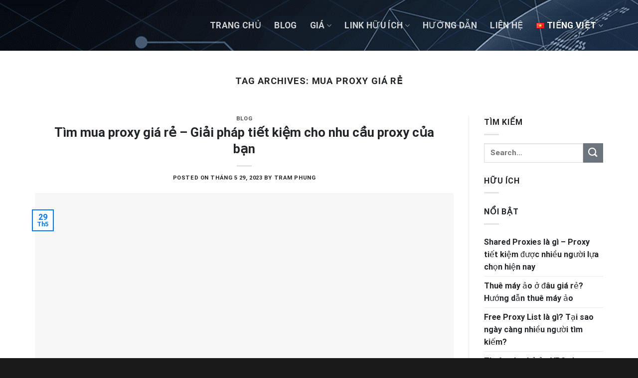

--- FILE ---
content_type: text/html; charset=UTF-8
request_url: https://proxygeo.com/blog/vi/tag/mua-proxy-gia-re/
body_size: 22549
content:
<!DOCTYPE html><html lang="vi" class="loading-site no-js"><head><script data-no-optimize="1">var litespeed_docref=sessionStorage.getItem("litespeed_docref");litespeed_docref&&(Object.defineProperty(document,"referrer",{get:function(){return litespeed_docref}}),sessionStorage.removeItem("litespeed_docref"));</script> <meta charset="UTF-8" /><link rel="profile" href="http://gmpg.org/xfn/11" /><link rel="pingback" href="https://proxygeo.com/blog/xmlrpc.php" /> <script type="litespeed/javascript">(function(html){html.className=html.className.replace(/\bno-js\b/,'js')})(document.documentElement)</script> <meta name='robots' content='index, follow, max-image-preview:large, max-snippet:-1, max-video-preview:-1' /><link rel="alternate" href="https://proxygeo.com/blog/tag/mua-proxy-gia-re-en/" hreflang="en" /><link rel="alternate" href="https://proxygeo.com/blog/vi/tag/mua-proxy-gia-re/" hreflang="vi" /><meta name="viewport" content="width=device-width, initial-scale=1" /><title>mua proxy giá rẻ Archives - ProxyGEO</title><link rel="canonical" href="https://proxygeo.com/blog/vi/tag/mua-proxy-gia-re/" /><meta property="og:locale" content="vi_VN" /><meta property="og:locale:alternate" content="en_US" /><meta property="og:type" content="article" /><meta property="og:title" content="mua proxy giá rẻ Archives - ProxyGEO" /><meta property="og:url" content="https://proxygeo.com/blog/vi/tag/mua-proxy-gia-re/" /><meta property="og:site_name" content="ProxyGEO" /><meta name="twitter:card" content="summary_large_image" /> <script type="application/ld+json" class="yoast-schema-graph">{"@context":"https://schema.org","@graph":[{"@type":"CollectionPage","@id":"https://proxygeo.com/blog/vi/tag/mua-proxy-gia-re/","url":"https://proxygeo.com/blog/vi/tag/mua-proxy-gia-re/","name":"mua proxy giá rẻ Archives - ProxyGEO","isPartOf":{"@id":"https://proxygeo.com/blog/vi/blog-vn/#website"},"primaryImageOfPage":{"@id":"https://proxygeo.com/blog/vi/tag/mua-proxy-gia-re/#primaryimage"},"image":{"@id":"https://proxygeo.com/blog/vi/tag/mua-proxy-gia-re/#primaryimage"},"thumbnailUrl":"https://proxygeo.com/blog/wp-content/uploads/2023/05/tim-mua-proxy-gia-re.png","breadcrumb":{"@id":"https://proxygeo.com/blog/vi/tag/mua-proxy-gia-re/#breadcrumb"},"inLanguage":"vi"},{"@type":"ImageObject","inLanguage":"vi","@id":"https://proxygeo.com/blog/vi/tag/mua-proxy-gia-re/#primaryimage","url":"https://proxygeo.com/blog/wp-content/uploads/2023/05/tim-mua-proxy-gia-re.png","contentUrl":"https://proxygeo.com/blog/wp-content/uploads/2023/05/tim-mua-proxy-gia-re.png","width":1280,"height":720},{"@type":"BreadcrumbList","@id":"https://proxygeo.com/blog/vi/tag/mua-proxy-gia-re/#breadcrumb","itemListElement":[{"@type":"ListItem","position":1,"name":"Blog","item":"https://proxygeo.com/blog/vi/blog-vn/"},{"@type":"ListItem","position":2,"name":"mua proxy giá rẻ"}]},{"@type":"WebSite","@id":"https://proxygeo.com/blog/vi/blog-vn/#website","url":"https://proxygeo.com/blog/vi/blog-vn/","name":"ProxyGEO","description":"","potentialAction":[{"@type":"SearchAction","target":{"@type":"EntryPoint","urlTemplate":"https://proxygeo.com/blog/vi/blog-vn/?s={search_term_string}"},"query-input":{"@type":"PropertyValueSpecification","valueRequired":true,"valueName":"search_term_string"}}],"inLanguage":"vi"}]}</script> <link rel='dns-prefetch' href='//cdn.jsdelivr.net' /><link rel='prefetch' href='https://proxygeo.com/blog/wp-content/themes/flatsome/assets/js/chunk.countup.js?ver=3.16.7' /><link rel='prefetch' href='https://proxygeo.com/blog/wp-content/themes/flatsome/assets/js/chunk.sticky-sidebar.js?ver=3.16.7' /><link rel='prefetch' href='https://proxygeo.com/blog/wp-content/themes/flatsome/assets/js/chunk.tooltips.js?ver=3.16.7' /><link rel='prefetch' href='https://proxygeo.com/blog/wp-content/themes/flatsome/assets/js/chunk.vendors-popups.js?ver=3.16.7' /><link rel='prefetch' href='https://proxygeo.com/blog/wp-content/themes/flatsome/assets/js/chunk.vendors-slider.js?ver=3.16.7' /><link rel="alternate" type="application/rss+xml" title="Dòng thông tin ProxyGEO &raquo;" href="https://proxygeo.com/blog/vi/feed/" /><link rel="alternate" type="application/rss+xml" title="ProxyGEO &raquo; Dòng bình luận" href="https://proxygeo.com/blog/vi/comments/feed/" /><link rel="alternate" type="application/rss+xml" title="Dòng thông tin cho Thẻ ProxyGEO &raquo; mua proxy giá rẻ" href="https://proxygeo.com/blog/vi/tag/mua-proxy-gia-re/feed/" /><style>.lazyload,
			.lazyloading {
				max-width: 100%;
			}</style><style id='wp-img-auto-sizes-contain-inline-css' type='text/css'>img:is([sizes=auto i],[sizes^="auto," i]){contain-intrinsic-size:3000px 1500px}
/*# sourceURL=wp-img-auto-sizes-contain-inline-css */</style><style id='wp-block-library-inline-css' type='text/css'>:root{--wp-block-synced-color:#7a00df;--wp-block-synced-color--rgb:122,0,223;--wp-bound-block-color:var(--wp-block-synced-color);--wp-editor-canvas-background:#ddd;--wp-admin-theme-color:#007cba;--wp-admin-theme-color--rgb:0,124,186;--wp-admin-theme-color-darker-10:#006ba1;--wp-admin-theme-color-darker-10--rgb:0,107,160.5;--wp-admin-theme-color-darker-20:#005a87;--wp-admin-theme-color-darker-20--rgb:0,90,135;--wp-admin-border-width-focus:2px}@media (min-resolution:192dpi){:root{--wp-admin-border-width-focus:1.5px}}.wp-element-button{cursor:pointer}:root .has-very-light-gray-background-color{background-color:#eee}:root .has-very-dark-gray-background-color{background-color:#313131}:root .has-very-light-gray-color{color:#eee}:root .has-very-dark-gray-color{color:#313131}:root .has-vivid-green-cyan-to-vivid-cyan-blue-gradient-background{background:linear-gradient(135deg,#00d084,#0693e3)}:root .has-purple-crush-gradient-background{background:linear-gradient(135deg,#34e2e4,#4721fb 50%,#ab1dfe)}:root .has-hazy-dawn-gradient-background{background:linear-gradient(135deg,#faaca8,#dad0ec)}:root .has-subdued-olive-gradient-background{background:linear-gradient(135deg,#fafae1,#67a671)}:root .has-atomic-cream-gradient-background{background:linear-gradient(135deg,#fdd79a,#004a59)}:root .has-nightshade-gradient-background{background:linear-gradient(135deg,#330968,#31cdcf)}:root .has-midnight-gradient-background{background:linear-gradient(135deg,#020381,#2874fc)}:root{--wp--preset--font-size--normal:16px;--wp--preset--font-size--huge:42px}.has-regular-font-size{font-size:1em}.has-larger-font-size{font-size:2.625em}.has-normal-font-size{font-size:var(--wp--preset--font-size--normal)}.has-huge-font-size{font-size:var(--wp--preset--font-size--huge)}.has-text-align-center{text-align:center}.has-text-align-left{text-align:left}.has-text-align-right{text-align:right}.has-fit-text{white-space:nowrap!important}#end-resizable-editor-section{display:none}.aligncenter{clear:both}.items-justified-left{justify-content:flex-start}.items-justified-center{justify-content:center}.items-justified-right{justify-content:flex-end}.items-justified-space-between{justify-content:space-between}.screen-reader-text{border:0;clip-path:inset(50%);height:1px;margin:-1px;overflow:hidden;padding:0;position:absolute;width:1px;word-wrap:normal!important}.screen-reader-text:focus{background-color:#ddd;clip-path:none;color:#444;display:block;font-size:1em;height:auto;left:5px;line-height:normal;padding:15px 23px 14px;text-decoration:none;top:5px;width:auto;z-index:100000}html :where(.has-border-color){border-style:solid}html :where([style*=border-top-color]){border-top-style:solid}html :where([style*=border-right-color]){border-right-style:solid}html :where([style*=border-bottom-color]){border-bottom-style:solid}html :where([style*=border-left-color]){border-left-style:solid}html :where([style*=border-width]){border-style:solid}html :where([style*=border-top-width]){border-top-style:solid}html :where([style*=border-right-width]){border-right-style:solid}html :where([style*=border-bottom-width]){border-bottom-style:solid}html :where([style*=border-left-width]){border-left-style:solid}html :where(img[class*=wp-image-]){height:auto;max-width:100%}:where(figure){margin:0 0 1em}html :where(.is-position-sticky){--wp-admin--admin-bar--position-offset:var(--wp-admin--admin-bar--height,0px)}@media screen and (max-width:600px){html :where(.is-position-sticky){--wp-admin--admin-bar--position-offset:0px}}

/*# sourceURL=wp-block-library-inline-css */</style><style id='global-styles-inline-css' type='text/css'>:root{--wp--preset--aspect-ratio--square: 1;--wp--preset--aspect-ratio--4-3: 4/3;--wp--preset--aspect-ratio--3-4: 3/4;--wp--preset--aspect-ratio--3-2: 3/2;--wp--preset--aspect-ratio--2-3: 2/3;--wp--preset--aspect-ratio--16-9: 16/9;--wp--preset--aspect-ratio--9-16: 9/16;--wp--preset--color--black: #000000;--wp--preset--color--cyan-bluish-gray: #abb8c3;--wp--preset--color--white: #ffffff;--wp--preset--color--pale-pink: #f78da7;--wp--preset--color--vivid-red: #cf2e2e;--wp--preset--color--luminous-vivid-orange: #ff6900;--wp--preset--color--luminous-vivid-amber: #fcb900;--wp--preset--color--light-green-cyan: #7bdcb5;--wp--preset--color--vivid-green-cyan: #00d084;--wp--preset--color--pale-cyan-blue: #8ed1fc;--wp--preset--color--vivid-cyan-blue: #0693e3;--wp--preset--color--vivid-purple: #9b51e0;--wp--preset--gradient--vivid-cyan-blue-to-vivid-purple: linear-gradient(135deg,rgb(6,147,227) 0%,rgb(155,81,224) 100%);--wp--preset--gradient--light-green-cyan-to-vivid-green-cyan: linear-gradient(135deg,rgb(122,220,180) 0%,rgb(0,208,130) 100%);--wp--preset--gradient--luminous-vivid-amber-to-luminous-vivid-orange: linear-gradient(135deg,rgb(252,185,0) 0%,rgb(255,105,0) 100%);--wp--preset--gradient--luminous-vivid-orange-to-vivid-red: linear-gradient(135deg,rgb(255,105,0) 0%,rgb(207,46,46) 100%);--wp--preset--gradient--very-light-gray-to-cyan-bluish-gray: linear-gradient(135deg,rgb(238,238,238) 0%,rgb(169,184,195) 100%);--wp--preset--gradient--cool-to-warm-spectrum: linear-gradient(135deg,rgb(74,234,220) 0%,rgb(151,120,209) 20%,rgb(207,42,186) 40%,rgb(238,44,130) 60%,rgb(251,105,98) 80%,rgb(254,248,76) 100%);--wp--preset--gradient--blush-light-purple: linear-gradient(135deg,rgb(255,206,236) 0%,rgb(152,150,240) 100%);--wp--preset--gradient--blush-bordeaux: linear-gradient(135deg,rgb(254,205,165) 0%,rgb(254,45,45) 50%,rgb(107,0,62) 100%);--wp--preset--gradient--luminous-dusk: linear-gradient(135deg,rgb(255,203,112) 0%,rgb(199,81,192) 50%,rgb(65,88,208) 100%);--wp--preset--gradient--pale-ocean: linear-gradient(135deg,rgb(255,245,203) 0%,rgb(182,227,212) 50%,rgb(51,167,181) 100%);--wp--preset--gradient--electric-grass: linear-gradient(135deg,rgb(202,248,128) 0%,rgb(113,206,126) 100%);--wp--preset--gradient--midnight: linear-gradient(135deg,rgb(2,3,129) 0%,rgb(40,116,252) 100%);--wp--preset--font-size--small: 13px;--wp--preset--font-size--medium: 20px;--wp--preset--font-size--large: 36px;--wp--preset--font-size--x-large: 42px;--wp--preset--spacing--20: 0.44rem;--wp--preset--spacing--30: 0.67rem;--wp--preset--spacing--40: 1rem;--wp--preset--spacing--50: 1.5rem;--wp--preset--spacing--60: 2.25rem;--wp--preset--spacing--70: 3.38rem;--wp--preset--spacing--80: 5.06rem;--wp--preset--shadow--natural: 6px 6px 9px rgba(0, 0, 0, 0.2);--wp--preset--shadow--deep: 12px 12px 50px rgba(0, 0, 0, 0.4);--wp--preset--shadow--sharp: 6px 6px 0px rgba(0, 0, 0, 0.2);--wp--preset--shadow--outlined: 6px 6px 0px -3px rgb(255, 255, 255), 6px 6px rgb(0, 0, 0);--wp--preset--shadow--crisp: 6px 6px 0px rgb(0, 0, 0);}:where(.is-layout-flex){gap: 0.5em;}:where(.is-layout-grid){gap: 0.5em;}body .is-layout-flex{display: flex;}.is-layout-flex{flex-wrap: wrap;align-items: center;}.is-layout-flex > :is(*, div){margin: 0;}body .is-layout-grid{display: grid;}.is-layout-grid > :is(*, div){margin: 0;}:where(.wp-block-columns.is-layout-flex){gap: 2em;}:where(.wp-block-columns.is-layout-grid){gap: 2em;}:where(.wp-block-post-template.is-layout-flex){gap: 1.25em;}:where(.wp-block-post-template.is-layout-grid){gap: 1.25em;}.has-black-color{color: var(--wp--preset--color--black) !important;}.has-cyan-bluish-gray-color{color: var(--wp--preset--color--cyan-bluish-gray) !important;}.has-white-color{color: var(--wp--preset--color--white) !important;}.has-pale-pink-color{color: var(--wp--preset--color--pale-pink) !important;}.has-vivid-red-color{color: var(--wp--preset--color--vivid-red) !important;}.has-luminous-vivid-orange-color{color: var(--wp--preset--color--luminous-vivid-orange) !important;}.has-luminous-vivid-amber-color{color: var(--wp--preset--color--luminous-vivid-amber) !important;}.has-light-green-cyan-color{color: var(--wp--preset--color--light-green-cyan) !important;}.has-vivid-green-cyan-color{color: var(--wp--preset--color--vivid-green-cyan) !important;}.has-pale-cyan-blue-color{color: var(--wp--preset--color--pale-cyan-blue) !important;}.has-vivid-cyan-blue-color{color: var(--wp--preset--color--vivid-cyan-blue) !important;}.has-vivid-purple-color{color: var(--wp--preset--color--vivid-purple) !important;}.has-black-background-color{background-color: var(--wp--preset--color--black) !important;}.has-cyan-bluish-gray-background-color{background-color: var(--wp--preset--color--cyan-bluish-gray) !important;}.has-white-background-color{background-color: var(--wp--preset--color--white) !important;}.has-pale-pink-background-color{background-color: var(--wp--preset--color--pale-pink) !important;}.has-vivid-red-background-color{background-color: var(--wp--preset--color--vivid-red) !important;}.has-luminous-vivid-orange-background-color{background-color: var(--wp--preset--color--luminous-vivid-orange) !important;}.has-luminous-vivid-amber-background-color{background-color: var(--wp--preset--color--luminous-vivid-amber) !important;}.has-light-green-cyan-background-color{background-color: var(--wp--preset--color--light-green-cyan) !important;}.has-vivid-green-cyan-background-color{background-color: var(--wp--preset--color--vivid-green-cyan) !important;}.has-pale-cyan-blue-background-color{background-color: var(--wp--preset--color--pale-cyan-blue) !important;}.has-vivid-cyan-blue-background-color{background-color: var(--wp--preset--color--vivid-cyan-blue) !important;}.has-vivid-purple-background-color{background-color: var(--wp--preset--color--vivid-purple) !important;}.has-black-border-color{border-color: var(--wp--preset--color--black) !important;}.has-cyan-bluish-gray-border-color{border-color: var(--wp--preset--color--cyan-bluish-gray) !important;}.has-white-border-color{border-color: var(--wp--preset--color--white) !important;}.has-pale-pink-border-color{border-color: var(--wp--preset--color--pale-pink) !important;}.has-vivid-red-border-color{border-color: var(--wp--preset--color--vivid-red) !important;}.has-luminous-vivid-orange-border-color{border-color: var(--wp--preset--color--luminous-vivid-orange) !important;}.has-luminous-vivid-amber-border-color{border-color: var(--wp--preset--color--luminous-vivid-amber) !important;}.has-light-green-cyan-border-color{border-color: var(--wp--preset--color--light-green-cyan) !important;}.has-vivid-green-cyan-border-color{border-color: var(--wp--preset--color--vivid-green-cyan) !important;}.has-pale-cyan-blue-border-color{border-color: var(--wp--preset--color--pale-cyan-blue) !important;}.has-vivid-cyan-blue-border-color{border-color: var(--wp--preset--color--vivid-cyan-blue) !important;}.has-vivid-purple-border-color{border-color: var(--wp--preset--color--vivid-purple) !important;}.has-vivid-cyan-blue-to-vivid-purple-gradient-background{background: var(--wp--preset--gradient--vivid-cyan-blue-to-vivid-purple) !important;}.has-light-green-cyan-to-vivid-green-cyan-gradient-background{background: var(--wp--preset--gradient--light-green-cyan-to-vivid-green-cyan) !important;}.has-luminous-vivid-amber-to-luminous-vivid-orange-gradient-background{background: var(--wp--preset--gradient--luminous-vivid-amber-to-luminous-vivid-orange) !important;}.has-luminous-vivid-orange-to-vivid-red-gradient-background{background: var(--wp--preset--gradient--luminous-vivid-orange-to-vivid-red) !important;}.has-very-light-gray-to-cyan-bluish-gray-gradient-background{background: var(--wp--preset--gradient--very-light-gray-to-cyan-bluish-gray) !important;}.has-cool-to-warm-spectrum-gradient-background{background: var(--wp--preset--gradient--cool-to-warm-spectrum) !important;}.has-blush-light-purple-gradient-background{background: var(--wp--preset--gradient--blush-light-purple) !important;}.has-blush-bordeaux-gradient-background{background: var(--wp--preset--gradient--blush-bordeaux) !important;}.has-luminous-dusk-gradient-background{background: var(--wp--preset--gradient--luminous-dusk) !important;}.has-pale-ocean-gradient-background{background: var(--wp--preset--gradient--pale-ocean) !important;}.has-electric-grass-gradient-background{background: var(--wp--preset--gradient--electric-grass) !important;}.has-midnight-gradient-background{background: var(--wp--preset--gradient--midnight) !important;}.has-small-font-size{font-size: var(--wp--preset--font-size--small) !important;}.has-medium-font-size{font-size: var(--wp--preset--font-size--medium) !important;}.has-large-font-size{font-size: var(--wp--preset--font-size--large) !important;}.has-x-large-font-size{font-size: var(--wp--preset--font-size--x-large) !important;}
/*# sourceURL=global-styles-inline-css */</style><style id='classic-theme-styles-inline-css' type='text/css'>/*! This file is auto-generated */
.wp-block-button__link{color:#fff;background-color:#32373c;border-radius:9999px;box-shadow:none;text-decoration:none;padding:calc(.667em + 2px) calc(1.333em + 2px);font-size:1.125em}.wp-block-file__button{background:#32373c;color:#fff;text-decoration:none}
/*# sourceURL=/wp-includes/css/classic-themes.min.css */</style><link rel='stylesheet' id='style-css' href='https://proxygeo.com/blog/wp-content/themes/flatsome/assets/custom/style.css?ver=1.0.3' type='text/css' media='all' /><link rel='stylesheet' id='font-awesome-css' href='https://proxygeo.com/blog/wp-content/themes/flatsome/assets/custom/all.min.css?ver=3.16.7' type='text/css' media='all' /><link rel='stylesheet' id='disable-copy-style-css' href='https://proxygeo.com/blog/wp-content/themes/flatsome/assets/custom/disable-copy.css?ver=1.0.2' type='text/css' media='all' /><link rel='stylesheet' id='flatsome-main-css' href='https://proxygeo.com/blog/wp-content/themes/flatsome/assets/css/flatsome.css?ver=3.16.7' type='text/css' media='all' /><style id='flatsome-main-inline-css' type='text/css'>@font-face {
				font-family: "fl-icons";
				font-display: block;
				src: url(https://proxygeo.com/blog/wp-content/themes/flatsome/assets/css/icons/fl-icons.eot?v=3.16.7);
				src:
					url(https://proxygeo.com/blog/wp-content/themes/flatsome/assets/css/icons/fl-icons.eot#iefix?v=3.16.7) format("embedded-opentype"),
					url(https://proxygeo.com/blog/wp-content/themes/flatsome/assets/css/icons/fl-icons.woff2?v=3.16.7) format("woff2"),
					url(https://proxygeo.com/blog/wp-content/themes/flatsome/assets/css/icons/fl-icons.ttf?v=3.16.7) format("truetype"),
					url(https://proxygeo.com/blog/wp-content/themes/flatsome/assets/css/icons/fl-icons.woff?v=3.16.7) format("woff"),
					url(https://proxygeo.com/blog/wp-content/themes/flatsome/assets/css/icons/fl-icons.svg?v=3.16.7#fl-icons) format("svg");
			}
/*# sourceURL=flatsome-main-inline-css */</style><link rel='stylesheet' id='flatsome-style-css' href='https://proxygeo.com/blog/wp-content/themes/flatsome/style.css?ver=3.16.7' type='text/css' media='all' /> <script type="litespeed/javascript" data-src="https://proxygeo.com/blog/wp-includes/js/jquery/jquery.min.js?ver=3.7.1" id="jquery-core-js"></script> <script type="litespeed/javascript" data-src="https://proxygeo.com/blog/wp-includes/js/jquery/jquery-migrate.min.js?ver=3.4.1" id="jquery-migrate-js"></script> <link rel="https://api.w.org/" href="https://proxygeo.com/blog/wp-json/" /><link rel="alternate" title="JSON" type="application/json" href="https://proxygeo.com/blog/wp-json/wp/v2/tags/184" /><link rel="EditURI" type="application/rsd+xml" title="RSD" href="https://proxygeo.com/blog/xmlrpc.php?rsd" /><meta name="generator" content="WordPress 6.9" /><meta name="cdp-version" content="1.5.0" /> <script type="litespeed/javascript">document.documentElement.className=document.documentElement.className.replace('no-js','js')</script> <style>.no-js img.lazyload {
				display: none;
			}

			figure.wp-block-image img.lazyloading {
				min-width: 150px;
			}

			.lazyload,
			.lazyloading {
				--smush-placeholder-width: 100px;
				--smush-placeholder-aspect-ratio: 1/1;
				width: var(--smush-image-width, var(--smush-placeholder-width)) !important;
				aspect-ratio: var(--smush-image-aspect-ratio, var(--smush-placeholder-aspect-ratio)) !important;
			}

						.lazyload, .lazyloading {
				opacity: 0;
			}

			.lazyloaded {
				opacity: 1;
				transition: opacity 400ms;
				transition-delay: 0ms;
			}</style><style>.bg{opacity: 0; transition: opacity 1s; -webkit-transition: opacity 1s;} .bg-loaded{opacity: 1;}</style><link rel="icon" href="https://proxygeo.com/blog/wp-content/uploads/2023/05/logo.png" sizes="32x32" /><link rel="icon" href="https://proxygeo.com/blog/wp-content/uploads/2023/05/logo.png" sizes="192x192" /><link rel="apple-touch-icon" href="https://proxygeo.com/blog/wp-content/uploads/2023/05/logo.png" /><meta name="msapplication-TileImage" content="https://proxygeo.com/blog/wp-content/uploads/2023/05/logo.png" /><style id="custom-css" type="text/css">:root {--primary-color: #007bff;}.container-width, .full-width .ubermenu-nav, .container, .row{max-width: 1170px}.row.row-collapse{max-width: 1140px}.row.row-small{max-width: 1162.5px}.row.row-large{max-width: 1200px}.header-main{height: 102px}#logo img{max-height: 102px}#logo{width:36px;}.header-top{min-height: 30px}.transparent .header-main{height: 90px}.transparent #logo img{max-height: 90px}.has-transparent + .page-title:first-of-type,.has-transparent + #main > .page-title,.has-transparent + #main > div > .page-title,.has-transparent + #main .page-header-wrapper:first-of-type .page-title{padding-top: 90px;}.header.show-on-scroll,.stuck .header-main{height:70px!important}.stuck #logo img{max-height: 70px!important}.header-bg-color {background-color: rgba(255,255,255,0)}.header-bg-image {background-image: url('https://proxygeo.com/blog/wp-content/uploads/2023/05/banner2.png');}.header-bg-image {background-repeat: repeat-x;}.header-bottom {background-color: #f1f1f1}.header-main .nav > li > a{line-height: 16px }@media (max-width: 549px) {.header-main{height: 70px}#logo img{max-height: 70px}}/* Color */.accordion-title.active, .has-icon-bg .icon .icon-inner,.logo a, .primary.is-underline, .primary.is-link, .badge-outline .badge-inner, .nav-outline > li.active> a,.nav-outline >li.active > a, .cart-icon strong,[data-color='primary'], .is-outline.primary{color: #007bff;}/* Color !important */[data-text-color="primary"]{color: #007bff!important;}/* Background Color */[data-text-bg="primary"]{background-color: #007bff;}/* Background */.scroll-to-bullets a,.featured-title, .label-new.menu-item > a:after, .nav-pagination > li > .current,.nav-pagination > li > span:hover,.nav-pagination > li > a:hover,.has-hover:hover .badge-outline .badge-inner,button[type="submit"], .button.wc-forward:not(.checkout):not(.checkout-button), .button.submit-button, .button.primary:not(.is-outline),.featured-table .title,.is-outline:hover, .has-icon:hover .icon-label,.nav-dropdown-bold .nav-column li > a:hover, .nav-dropdown.nav-dropdown-bold > li > a:hover, .nav-dropdown-bold.dark .nav-column li > a:hover, .nav-dropdown.nav-dropdown-bold.dark > li > a:hover, .header-vertical-menu__opener ,.is-outline:hover, .tagcloud a:hover,.grid-tools a, input[type='submit']:not(.is-form), .box-badge:hover .box-text, input.button.alt,.nav-box > li > a:hover,.nav-box > li.active > a,.nav-pills > li.active > a ,.current-dropdown .cart-icon strong, .cart-icon:hover strong, .nav-line-bottom > li > a:before, .nav-line-grow > li > a:before, .nav-line > li > a:before,.banner, .header-top, .slider-nav-circle .flickity-prev-next-button:hover svg, .slider-nav-circle .flickity-prev-next-button:hover .arrow, .primary.is-outline:hover, .button.primary:not(.is-outline), input[type='submit'].primary, input[type='submit'].primary, input[type='reset'].button, input[type='button'].primary, .badge-inner{background-color: #007bff;}/* Border */.nav-vertical.nav-tabs > li.active > a,.scroll-to-bullets a.active,.nav-pagination > li > .current,.nav-pagination > li > span:hover,.nav-pagination > li > a:hover,.has-hover:hover .badge-outline .badge-inner,.accordion-title.active,.featured-table,.is-outline:hover, .tagcloud a:hover,blockquote, .has-border, .cart-icon strong:after,.cart-icon strong,.blockUI:before, .processing:before,.loading-spin, .slider-nav-circle .flickity-prev-next-button:hover svg, .slider-nav-circle .flickity-prev-next-button:hover .arrow, .primary.is-outline:hover{border-color: #007bff}.nav-tabs > li.active > a{border-top-color: #007bff}.widget_shopping_cart_content .blockUI.blockOverlay:before { border-left-color: #007bff }.woocommerce-checkout-review-order .blockUI.blockOverlay:before { border-left-color: #007bff }/* Fill */.slider .flickity-prev-next-button:hover svg,.slider .flickity-prev-next-button:hover .arrow{fill: #007bff;}/* Focus */.primary:focus-visible, .submit-button:focus-visible, button[type="submit"]:focus-visible { outline-color: #007bff!important; }/* Background Color */[data-icon-label]:after, .secondary.is-underline:hover,.secondary.is-outline:hover,.icon-label,.button.secondary:not(.is-outline),.button.alt:not(.is-outline), .badge-inner.on-sale, .button.checkout, .single_add_to_cart_button, .current .breadcrumb-step{ background-color:#6c757d; }[data-text-bg="secondary"]{background-color: #6c757d;}/* Color */.secondary.is-underline,.secondary.is-link, .secondary.is-outline,.stars a.active, .star-rating:before, .woocommerce-page .star-rating:before,.star-rating span:before, .color-secondary{color: #6c757d}/* Color !important */[data-text-color="secondary"]{color: #6c757d!important;}/* Border */.secondary.is-outline:hover{border-color:#6c757d}/* Focus */.secondary:focus-visible, .alt:focus-visible { outline-color: #6c757d!important; }.success.is-underline:hover,.success.is-outline:hover,.success{background-color: #28a745}.success-color, .success.is-link, .success.is-outline{color: #28a745;}.success-border{border-color: #28a745!important;}/* Color !important */[data-text-color="success"]{color: #28a745!important;}/* Background Color */[data-text-bg="success"]{background-color: #28a745;}.alert.is-underline:hover,.alert.is-outline:hover,.alert{background-color: #dc3545}.alert.is-link, .alert.is-outline, .color-alert{color: #dc3545;}/* Color !important */[data-text-color="alert"]{color: #dc3545!important;}/* Background Color */[data-text-bg="alert"]{background-color: #dc3545;}body{color: #212529}h1,h2,h3,h4,h5,h6,.heading-font{color: #212529;}body{font-size: 100%;}@media screen and (max-width: 549px){body{font-size: 100%;}}body{font-family: Roboto, sans-serif;}body {font-weight: 400;font-style: normal;}.nav > li > a {font-family: Roboto, sans-serif;}.mobile-sidebar-levels-2 .nav > li > ul > li > a {font-family: Roboto, sans-serif;}.nav > li > a,.mobile-sidebar-levels-2 .nav > li > ul > li > a {font-weight: 500;font-style: normal;}h1,h2,h3,h4,h5,h6,.heading-font, .off-canvas-center .nav-sidebar.nav-vertical > li > a{font-family: Roboto, sans-serif;}h1,h2,h3,h4,h5,h6,.heading-font,.banner h1,.banner h2 {font-weight: 700;font-style: normal;}.alt-font{font-family: Roboto, sans-serif;}.alt-font {font-weight: 400!important;font-style: normal!important;}a{color: #212529;}a:hover{color: #007bff;}.tagcloud a:hover{border-color: #007bff;background-color: #007bff;}.absolute-footer, html{background-color: #1a1a1a}.nav-vertical-fly-out > li + li {border-top-width: 1px; border-top-style: solid;}/* Custom CSS */.accordion .accordion-title {font-weight: 600;}.label-new.menu-item > a:after{content:"New";}.label-hot.menu-item > a:after{content:"Hot";}.label-sale.menu-item > a:after{content:"Sale";}.label-popular.menu-item > a:after{content:"Popular";}</style><style id="kirki-inline-styles">/* cyrillic-ext */
@font-face {
  font-family: 'Roboto';
  font-style: normal;
  font-weight: 400;
  font-stretch: normal;
  font-display: swap;
  src: url(https://proxygeo.com/blog/wp-content/fonts/roboto/font) format('woff');
  unicode-range: U+0460-052F, U+1C80-1C8A, U+20B4, U+2DE0-2DFF, U+A640-A69F, U+FE2E-FE2F;
}
/* cyrillic */
@font-face {
  font-family: 'Roboto';
  font-style: normal;
  font-weight: 400;
  font-stretch: normal;
  font-display: swap;
  src: url(https://proxygeo.com/blog/wp-content/fonts/roboto/font) format('woff');
  unicode-range: U+0301, U+0400-045F, U+0490-0491, U+04B0-04B1, U+2116;
}
/* greek-ext */
@font-face {
  font-family: 'Roboto';
  font-style: normal;
  font-weight: 400;
  font-stretch: normal;
  font-display: swap;
  src: url(https://proxygeo.com/blog/wp-content/fonts/roboto/font) format('woff');
  unicode-range: U+1F00-1FFF;
}
/* greek */
@font-face {
  font-family: 'Roboto';
  font-style: normal;
  font-weight: 400;
  font-stretch: normal;
  font-display: swap;
  src: url(https://proxygeo.com/blog/wp-content/fonts/roboto/font) format('woff');
  unicode-range: U+0370-0377, U+037A-037F, U+0384-038A, U+038C, U+038E-03A1, U+03A3-03FF;
}
/* math */
@font-face {
  font-family: 'Roboto';
  font-style: normal;
  font-weight: 400;
  font-stretch: normal;
  font-display: swap;
  src: url(https://proxygeo.com/blog/wp-content/fonts/roboto/font) format('woff');
  unicode-range: U+0302-0303, U+0305, U+0307-0308, U+0310, U+0312, U+0315, U+031A, U+0326-0327, U+032C, U+032F-0330, U+0332-0333, U+0338, U+033A, U+0346, U+034D, U+0391-03A1, U+03A3-03A9, U+03B1-03C9, U+03D1, U+03D5-03D6, U+03F0-03F1, U+03F4-03F5, U+2016-2017, U+2034-2038, U+203C, U+2040, U+2043, U+2047, U+2050, U+2057, U+205F, U+2070-2071, U+2074-208E, U+2090-209C, U+20D0-20DC, U+20E1, U+20E5-20EF, U+2100-2112, U+2114-2115, U+2117-2121, U+2123-214F, U+2190, U+2192, U+2194-21AE, U+21B0-21E5, U+21F1-21F2, U+21F4-2211, U+2213-2214, U+2216-22FF, U+2308-230B, U+2310, U+2319, U+231C-2321, U+2336-237A, U+237C, U+2395, U+239B-23B7, U+23D0, U+23DC-23E1, U+2474-2475, U+25AF, U+25B3, U+25B7, U+25BD, U+25C1, U+25CA, U+25CC, U+25FB, U+266D-266F, U+27C0-27FF, U+2900-2AFF, U+2B0E-2B11, U+2B30-2B4C, U+2BFE, U+3030, U+FF5B, U+FF5D, U+1D400-1D7FF, U+1EE00-1EEFF;
}
/* symbols */
@font-face {
  font-family: 'Roboto';
  font-style: normal;
  font-weight: 400;
  font-stretch: normal;
  font-display: swap;
  src: url(https://proxygeo.com/blog/wp-content/fonts/roboto/font) format('woff');
  unicode-range: U+0001-000C, U+000E-001F, U+007F-009F, U+20DD-20E0, U+20E2-20E4, U+2150-218F, U+2190, U+2192, U+2194-2199, U+21AF, U+21E6-21F0, U+21F3, U+2218-2219, U+2299, U+22C4-22C6, U+2300-243F, U+2440-244A, U+2460-24FF, U+25A0-27BF, U+2800-28FF, U+2921-2922, U+2981, U+29BF, U+29EB, U+2B00-2BFF, U+4DC0-4DFF, U+FFF9-FFFB, U+10140-1018E, U+10190-1019C, U+101A0, U+101D0-101FD, U+102E0-102FB, U+10E60-10E7E, U+1D2C0-1D2D3, U+1D2E0-1D37F, U+1F000-1F0FF, U+1F100-1F1AD, U+1F1E6-1F1FF, U+1F30D-1F30F, U+1F315, U+1F31C, U+1F31E, U+1F320-1F32C, U+1F336, U+1F378, U+1F37D, U+1F382, U+1F393-1F39F, U+1F3A7-1F3A8, U+1F3AC-1F3AF, U+1F3C2, U+1F3C4-1F3C6, U+1F3CA-1F3CE, U+1F3D4-1F3E0, U+1F3ED, U+1F3F1-1F3F3, U+1F3F5-1F3F7, U+1F408, U+1F415, U+1F41F, U+1F426, U+1F43F, U+1F441-1F442, U+1F444, U+1F446-1F449, U+1F44C-1F44E, U+1F453, U+1F46A, U+1F47D, U+1F4A3, U+1F4B0, U+1F4B3, U+1F4B9, U+1F4BB, U+1F4BF, U+1F4C8-1F4CB, U+1F4D6, U+1F4DA, U+1F4DF, U+1F4E3-1F4E6, U+1F4EA-1F4ED, U+1F4F7, U+1F4F9-1F4FB, U+1F4FD-1F4FE, U+1F503, U+1F507-1F50B, U+1F50D, U+1F512-1F513, U+1F53E-1F54A, U+1F54F-1F5FA, U+1F610, U+1F650-1F67F, U+1F687, U+1F68D, U+1F691, U+1F694, U+1F698, U+1F6AD, U+1F6B2, U+1F6B9-1F6BA, U+1F6BC, U+1F6C6-1F6CF, U+1F6D3-1F6D7, U+1F6E0-1F6EA, U+1F6F0-1F6F3, U+1F6F7-1F6FC, U+1F700-1F7FF, U+1F800-1F80B, U+1F810-1F847, U+1F850-1F859, U+1F860-1F887, U+1F890-1F8AD, U+1F8B0-1F8BB, U+1F8C0-1F8C1, U+1F900-1F90B, U+1F93B, U+1F946, U+1F984, U+1F996, U+1F9E9, U+1FA00-1FA6F, U+1FA70-1FA7C, U+1FA80-1FA89, U+1FA8F-1FAC6, U+1FACE-1FADC, U+1FADF-1FAE9, U+1FAF0-1FAF8, U+1FB00-1FBFF;
}
/* vietnamese */
@font-face {
  font-family: 'Roboto';
  font-style: normal;
  font-weight: 400;
  font-stretch: normal;
  font-display: swap;
  src: url(https://proxygeo.com/blog/wp-content/fonts/roboto/font) format('woff');
  unicode-range: U+0102-0103, U+0110-0111, U+0128-0129, U+0168-0169, U+01A0-01A1, U+01AF-01B0, U+0300-0301, U+0303-0304, U+0308-0309, U+0323, U+0329, U+1EA0-1EF9, U+20AB;
}
/* latin-ext */
@font-face {
  font-family: 'Roboto';
  font-style: normal;
  font-weight: 400;
  font-stretch: normal;
  font-display: swap;
  src: url(https://proxygeo.com/blog/wp-content/fonts/roboto/font) format('woff');
  unicode-range: U+0100-02BA, U+02BD-02C5, U+02C7-02CC, U+02CE-02D7, U+02DD-02FF, U+0304, U+0308, U+0329, U+1D00-1DBF, U+1E00-1E9F, U+1EF2-1EFF, U+2020, U+20A0-20AB, U+20AD-20C0, U+2113, U+2C60-2C7F, U+A720-A7FF;
}
/* latin */
@font-face {
  font-family: 'Roboto';
  font-style: normal;
  font-weight: 400;
  font-stretch: normal;
  font-display: swap;
  src: url(https://proxygeo.com/blog/wp-content/fonts/roboto/font) format('woff');
  unicode-range: U+0000-00FF, U+0131, U+0152-0153, U+02BB-02BC, U+02C6, U+02DA, U+02DC, U+0304, U+0308, U+0329, U+2000-206F, U+20AC, U+2122, U+2191, U+2193, U+2212, U+2215, U+FEFF, U+FFFD;
}
/* cyrillic-ext */
@font-face {
  font-family: 'Roboto';
  font-style: normal;
  font-weight: 500;
  font-stretch: normal;
  font-display: swap;
  src: url(https://proxygeo.com/blog/wp-content/fonts/roboto/font) format('woff');
  unicode-range: U+0460-052F, U+1C80-1C8A, U+20B4, U+2DE0-2DFF, U+A640-A69F, U+FE2E-FE2F;
}
/* cyrillic */
@font-face {
  font-family: 'Roboto';
  font-style: normal;
  font-weight: 500;
  font-stretch: normal;
  font-display: swap;
  src: url(https://proxygeo.com/blog/wp-content/fonts/roboto/font) format('woff');
  unicode-range: U+0301, U+0400-045F, U+0490-0491, U+04B0-04B1, U+2116;
}
/* greek-ext */
@font-face {
  font-family: 'Roboto';
  font-style: normal;
  font-weight: 500;
  font-stretch: normal;
  font-display: swap;
  src: url(https://proxygeo.com/blog/wp-content/fonts/roboto/font) format('woff');
  unicode-range: U+1F00-1FFF;
}
/* greek */
@font-face {
  font-family: 'Roboto';
  font-style: normal;
  font-weight: 500;
  font-stretch: normal;
  font-display: swap;
  src: url(https://proxygeo.com/blog/wp-content/fonts/roboto/font) format('woff');
  unicode-range: U+0370-0377, U+037A-037F, U+0384-038A, U+038C, U+038E-03A1, U+03A3-03FF;
}
/* math */
@font-face {
  font-family: 'Roboto';
  font-style: normal;
  font-weight: 500;
  font-stretch: normal;
  font-display: swap;
  src: url(https://proxygeo.com/blog/wp-content/fonts/roboto/font) format('woff');
  unicode-range: U+0302-0303, U+0305, U+0307-0308, U+0310, U+0312, U+0315, U+031A, U+0326-0327, U+032C, U+032F-0330, U+0332-0333, U+0338, U+033A, U+0346, U+034D, U+0391-03A1, U+03A3-03A9, U+03B1-03C9, U+03D1, U+03D5-03D6, U+03F0-03F1, U+03F4-03F5, U+2016-2017, U+2034-2038, U+203C, U+2040, U+2043, U+2047, U+2050, U+2057, U+205F, U+2070-2071, U+2074-208E, U+2090-209C, U+20D0-20DC, U+20E1, U+20E5-20EF, U+2100-2112, U+2114-2115, U+2117-2121, U+2123-214F, U+2190, U+2192, U+2194-21AE, U+21B0-21E5, U+21F1-21F2, U+21F4-2211, U+2213-2214, U+2216-22FF, U+2308-230B, U+2310, U+2319, U+231C-2321, U+2336-237A, U+237C, U+2395, U+239B-23B7, U+23D0, U+23DC-23E1, U+2474-2475, U+25AF, U+25B3, U+25B7, U+25BD, U+25C1, U+25CA, U+25CC, U+25FB, U+266D-266F, U+27C0-27FF, U+2900-2AFF, U+2B0E-2B11, U+2B30-2B4C, U+2BFE, U+3030, U+FF5B, U+FF5D, U+1D400-1D7FF, U+1EE00-1EEFF;
}
/* symbols */
@font-face {
  font-family: 'Roboto';
  font-style: normal;
  font-weight: 500;
  font-stretch: normal;
  font-display: swap;
  src: url(https://proxygeo.com/blog/wp-content/fonts/roboto/font) format('woff');
  unicode-range: U+0001-000C, U+000E-001F, U+007F-009F, U+20DD-20E0, U+20E2-20E4, U+2150-218F, U+2190, U+2192, U+2194-2199, U+21AF, U+21E6-21F0, U+21F3, U+2218-2219, U+2299, U+22C4-22C6, U+2300-243F, U+2440-244A, U+2460-24FF, U+25A0-27BF, U+2800-28FF, U+2921-2922, U+2981, U+29BF, U+29EB, U+2B00-2BFF, U+4DC0-4DFF, U+FFF9-FFFB, U+10140-1018E, U+10190-1019C, U+101A0, U+101D0-101FD, U+102E0-102FB, U+10E60-10E7E, U+1D2C0-1D2D3, U+1D2E0-1D37F, U+1F000-1F0FF, U+1F100-1F1AD, U+1F1E6-1F1FF, U+1F30D-1F30F, U+1F315, U+1F31C, U+1F31E, U+1F320-1F32C, U+1F336, U+1F378, U+1F37D, U+1F382, U+1F393-1F39F, U+1F3A7-1F3A8, U+1F3AC-1F3AF, U+1F3C2, U+1F3C4-1F3C6, U+1F3CA-1F3CE, U+1F3D4-1F3E0, U+1F3ED, U+1F3F1-1F3F3, U+1F3F5-1F3F7, U+1F408, U+1F415, U+1F41F, U+1F426, U+1F43F, U+1F441-1F442, U+1F444, U+1F446-1F449, U+1F44C-1F44E, U+1F453, U+1F46A, U+1F47D, U+1F4A3, U+1F4B0, U+1F4B3, U+1F4B9, U+1F4BB, U+1F4BF, U+1F4C8-1F4CB, U+1F4D6, U+1F4DA, U+1F4DF, U+1F4E3-1F4E6, U+1F4EA-1F4ED, U+1F4F7, U+1F4F9-1F4FB, U+1F4FD-1F4FE, U+1F503, U+1F507-1F50B, U+1F50D, U+1F512-1F513, U+1F53E-1F54A, U+1F54F-1F5FA, U+1F610, U+1F650-1F67F, U+1F687, U+1F68D, U+1F691, U+1F694, U+1F698, U+1F6AD, U+1F6B2, U+1F6B9-1F6BA, U+1F6BC, U+1F6C6-1F6CF, U+1F6D3-1F6D7, U+1F6E0-1F6EA, U+1F6F0-1F6F3, U+1F6F7-1F6FC, U+1F700-1F7FF, U+1F800-1F80B, U+1F810-1F847, U+1F850-1F859, U+1F860-1F887, U+1F890-1F8AD, U+1F8B0-1F8BB, U+1F8C0-1F8C1, U+1F900-1F90B, U+1F93B, U+1F946, U+1F984, U+1F996, U+1F9E9, U+1FA00-1FA6F, U+1FA70-1FA7C, U+1FA80-1FA89, U+1FA8F-1FAC6, U+1FACE-1FADC, U+1FADF-1FAE9, U+1FAF0-1FAF8, U+1FB00-1FBFF;
}
/* vietnamese */
@font-face {
  font-family: 'Roboto';
  font-style: normal;
  font-weight: 500;
  font-stretch: normal;
  font-display: swap;
  src: url(https://proxygeo.com/blog/wp-content/fonts/roboto/font) format('woff');
  unicode-range: U+0102-0103, U+0110-0111, U+0128-0129, U+0168-0169, U+01A0-01A1, U+01AF-01B0, U+0300-0301, U+0303-0304, U+0308-0309, U+0323, U+0329, U+1EA0-1EF9, U+20AB;
}
/* latin-ext */
@font-face {
  font-family: 'Roboto';
  font-style: normal;
  font-weight: 500;
  font-stretch: normal;
  font-display: swap;
  src: url(https://proxygeo.com/blog/wp-content/fonts/roboto/font) format('woff');
  unicode-range: U+0100-02BA, U+02BD-02C5, U+02C7-02CC, U+02CE-02D7, U+02DD-02FF, U+0304, U+0308, U+0329, U+1D00-1DBF, U+1E00-1E9F, U+1EF2-1EFF, U+2020, U+20A0-20AB, U+20AD-20C0, U+2113, U+2C60-2C7F, U+A720-A7FF;
}
/* latin */
@font-face {
  font-family: 'Roboto';
  font-style: normal;
  font-weight: 500;
  font-stretch: normal;
  font-display: swap;
  src: url(https://proxygeo.com/blog/wp-content/fonts/roboto/font) format('woff');
  unicode-range: U+0000-00FF, U+0131, U+0152-0153, U+02BB-02BC, U+02C6, U+02DA, U+02DC, U+0304, U+0308, U+0329, U+2000-206F, U+20AC, U+2122, U+2191, U+2193, U+2212, U+2215, U+FEFF, U+FFFD;
}
/* cyrillic-ext */
@font-face {
  font-family: 'Roboto';
  font-style: normal;
  font-weight: 700;
  font-stretch: normal;
  font-display: swap;
  src: url(https://proxygeo.com/blog/wp-content/fonts/roboto/font) format('woff');
  unicode-range: U+0460-052F, U+1C80-1C8A, U+20B4, U+2DE0-2DFF, U+A640-A69F, U+FE2E-FE2F;
}
/* cyrillic */
@font-face {
  font-family: 'Roboto';
  font-style: normal;
  font-weight: 700;
  font-stretch: normal;
  font-display: swap;
  src: url(https://proxygeo.com/blog/wp-content/fonts/roboto/font) format('woff');
  unicode-range: U+0301, U+0400-045F, U+0490-0491, U+04B0-04B1, U+2116;
}
/* greek-ext */
@font-face {
  font-family: 'Roboto';
  font-style: normal;
  font-weight: 700;
  font-stretch: normal;
  font-display: swap;
  src: url(https://proxygeo.com/blog/wp-content/fonts/roboto/font) format('woff');
  unicode-range: U+1F00-1FFF;
}
/* greek */
@font-face {
  font-family: 'Roboto';
  font-style: normal;
  font-weight: 700;
  font-stretch: normal;
  font-display: swap;
  src: url(https://proxygeo.com/blog/wp-content/fonts/roboto/font) format('woff');
  unicode-range: U+0370-0377, U+037A-037F, U+0384-038A, U+038C, U+038E-03A1, U+03A3-03FF;
}
/* math */
@font-face {
  font-family: 'Roboto';
  font-style: normal;
  font-weight: 700;
  font-stretch: normal;
  font-display: swap;
  src: url(https://proxygeo.com/blog/wp-content/fonts/roboto/font) format('woff');
  unicode-range: U+0302-0303, U+0305, U+0307-0308, U+0310, U+0312, U+0315, U+031A, U+0326-0327, U+032C, U+032F-0330, U+0332-0333, U+0338, U+033A, U+0346, U+034D, U+0391-03A1, U+03A3-03A9, U+03B1-03C9, U+03D1, U+03D5-03D6, U+03F0-03F1, U+03F4-03F5, U+2016-2017, U+2034-2038, U+203C, U+2040, U+2043, U+2047, U+2050, U+2057, U+205F, U+2070-2071, U+2074-208E, U+2090-209C, U+20D0-20DC, U+20E1, U+20E5-20EF, U+2100-2112, U+2114-2115, U+2117-2121, U+2123-214F, U+2190, U+2192, U+2194-21AE, U+21B0-21E5, U+21F1-21F2, U+21F4-2211, U+2213-2214, U+2216-22FF, U+2308-230B, U+2310, U+2319, U+231C-2321, U+2336-237A, U+237C, U+2395, U+239B-23B7, U+23D0, U+23DC-23E1, U+2474-2475, U+25AF, U+25B3, U+25B7, U+25BD, U+25C1, U+25CA, U+25CC, U+25FB, U+266D-266F, U+27C0-27FF, U+2900-2AFF, U+2B0E-2B11, U+2B30-2B4C, U+2BFE, U+3030, U+FF5B, U+FF5D, U+1D400-1D7FF, U+1EE00-1EEFF;
}
/* symbols */
@font-face {
  font-family: 'Roboto';
  font-style: normal;
  font-weight: 700;
  font-stretch: normal;
  font-display: swap;
  src: url(https://proxygeo.com/blog/wp-content/fonts/roboto/font) format('woff');
  unicode-range: U+0001-000C, U+000E-001F, U+007F-009F, U+20DD-20E0, U+20E2-20E4, U+2150-218F, U+2190, U+2192, U+2194-2199, U+21AF, U+21E6-21F0, U+21F3, U+2218-2219, U+2299, U+22C4-22C6, U+2300-243F, U+2440-244A, U+2460-24FF, U+25A0-27BF, U+2800-28FF, U+2921-2922, U+2981, U+29BF, U+29EB, U+2B00-2BFF, U+4DC0-4DFF, U+FFF9-FFFB, U+10140-1018E, U+10190-1019C, U+101A0, U+101D0-101FD, U+102E0-102FB, U+10E60-10E7E, U+1D2C0-1D2D3, U+1D2E0-1D37F, U+1F000-1F0FF, U+1F100-1F1AD, U+1F1E6-1F1FF, U+1F30D-1F30F, U+1F315, U+1F31C, U+1F31E, U+1F320-1F32C, U+1F336, U+1F378, U+1F37D, U+1F382, U+1F393-1F39F, U+1F3A7-1F3A8, U+1F3AC-1F3AF, U+1F3C2, U+1F3C4-1F3C6, U+1F3CA-1F3CE, U+1F3D4-1F3E0, U+1F3ED, U+1F3F1-1F3F3, U+1F3F5-1F3F7, U+1F408, U+1F415, U+1F41F, U+1F426, U+1F43F, U+1F441-1F442, U+1F444, U+1F446-1F449, U+1F44C-1F44E, U+1F453, U+1F46A, U+1F47D, U+1F4A3, U+1F4B0, U+1F4B3, U+1F4B9, U+1F4BB, U+1F4BF, U+1F4C8-1F4CB, U+1F4D6, U+1F4DA, U+1F4DF, U+1F4E3-1F4E6, U+1F4EA-1F4ED, U+1F4F7, U+1F4F9-1F4FB, U+1F4FD-1F4FE, U+1F503, U+1F507-1F50B, U+1F50D, U+1F512-1F513, U+1F53E-1F54A, U+1F54F-1F5FA, U+1F610, U+1F650-1F67F, U+1F687, U+1F68D, U+1F691, U+1F694, U+1F698, U+1F6AD, U+1F6B2, U+1F6B9-1F6BA, U+1F6BC, U+1F6C6-1F6CF, U+1F6D3-1F6D7, U+1F6E0-1F6EA, U+1F6F0-1F6F3, U+1F6F7-1F6FC, U+1F700-1F7FF, U+1F800-1F80B, U+1F810-1F847, U+1F850-1F859, U+1F860-1F887, U+1F890-1F8AD, U+1F8B0-1F8BB, U+1F8C0-1F8C1, U+1F900-1F90B, U+1F93B, U+1F946, U+1F984, U+1F996, U+1F9E9, U+1FA00-1FA6F, U+1FA70-1FA7C, U+1FA80-1FA89, U+1FA8F-1FAC6, U+1FACE-1FADC, U+1FADF-1FAE9, U+1FAF0-1FAF8, U+1FB00-1FBFF;
}
/* vietnamese */
@font-face {
  font-family: 'Roboto';
  font-style: normal;
  font-weight: 700;
  font-stretch: normal;
  font-display: swap;
  src: url(https://proxygeo.com/blog/wp-content/fonts/roboto/font) format('woff');
  unicode-range: U+0102-0103, U+0110-0111, U+0128-0129, U+0168-0169, U+01A0-01A1, U+01AF-01B0, U+0300-0301, U+0303-0304, U+0308-0309, U+0323, U+0329, U+1EA0-1EF9, U+20AB;
}
/* latin-ext */
@font-face {
  font-family: 'Roboto';
  font-style: normal;
  font-weight: 700;
  font-stretch: normal;
  font-display: swap;
  src: url(https://proxygeo.com/blog/wp-content/fonts/roboto/font) format('woff');
  unicode-range: U+0100-02BA, U+02BD-02C5, U+02C7-02CC, U+02CE-02D7, U+02DD-02FF, U+0304, U+0308, U+0329, U+1D00-1DBF, U+1E00-1E9F, U+1EF2-1EFF, U+2020, U+20A0-20AB, U+20AD-20C0, U+2113, U+2C60-2C7F, U+A720-A7FF;
}
/* latin */
@font-face {
  font-family: 'Roboto';
  font-style: normal;
  font-weight: 700;
  font-stretch: normal;
  font-display: swap;
  src: url(https://proxygeo.com/blog/wp-content/fonts/roboto/font) format('woff');
  unicode-range: U+0000-00FF, U+0131, U+0152-0153, U+02BB-02BC, U+02C6, U+02DA, U+02DC, U+0304, U+0308, U+0329, U+2000-206F, U+20AC, U+2122, U+2191, U+2193, U+2212, U+2215, U+FEFF, U+FFFD;
}</style></head><body class="archive tag tag-mua-proxy-gia-re tag-184 wp-theme-flatsome lightbox nav-dropdown-has-arrow nav-dropdown-has-shadow nav-dropdown-has-border"><a class="skip-link screen-reader-text" href="#main">Skip to content</a><div id="wrapper"><header id="header" class="header has-sticky sticky-jump"><div class="header-wrapper"><div id="masthead" class="header-main nav-dark"><div class="header-inner flex-row container logo-left" role="navigation"><div id="logo" class="flex-col logo"><a href="https://proxygeo.com/" title="ProxyGEO" rel="home">
<img width="287" height="314" data-src="https://proxygeo.com/blog/wp-content/uploads/2023/05/proxygeo-logo-lg.png" class="header_logo header-logo lazyload" alt="ProxyGEO" src="[data-uri]" style="--smush-placeholder-width: 287px; --smush-placeholder-aspect-ratio: 287/314;" /><img  width="287" height="314" data-src="https://proxygeo.com/blog/wp-content/uploads/2023/05/proxygeo-logo-lg.png" class="header-logo-dark lazyload" alt="ProxyGEO" src="[data-uri]" style="--smush-placeholder-width: 287px; --smush-placeholder-aspect-ratio: 287/314;" /></a></div><div class="flex-col show-for-medium flex-left"><ul class="mobile-nav nav nav-left "></ul></div><div class="flex-col hide-for-medium flex-left
flex-grow"><ul class="header-nav header-nav-main nav nav-left  nav-size-xlarge nav-spacing-xlarge nav-uppercase" ></ul></div><div class="flex-col hide-for-medium flex-right"><ul class="header-nav header-nav-main nav nav-right  nav-size-xlarge nav-spacing-xlarge nav-uppercase"><li id="menu-item-29" class="menu-item menu-item-type-custom menu-item-object-custom menu-item-29 menu-item-design-default"><a href="https://proxygeo.com/" class="nav-top-link">TRANG CHỦ</a></li><li id="menu-item-357" class="menu-item menu-item-type-post_type menu-item-object-page menu-item-home menu-item-357 menu-item-design-default"><a href="https://proxygeo.com/blog/vi/blog-vn/" class="nav-top-link">BLOG</a></li><li id="menu-item-31" class="menu-item menu-item-type-custom menu-item-object-custom menu-item-has-children menu-item-31 menu-item-design-default has-dropdown"><a href="#" class="nav-top-link" aria-expanded="false" aria-haspopup="menu">GIÁ<i class="icon-angle-down" ></i></a><ul class="sub-menu nav-dropdown nav-dropdown-default"><li id="menu-item-637" class="menu-item menu-item-type-custom menu-item-object-custom menu-item-637"><a href="https://proxygeo.com/Pricing/PackageProxy?name=PrivateProxy">Private Proxy IPv4</a></li><li id="menu-item-638" class="menu-item menu-item-type-custom menu-item-object-custom menu-item-638"><a href="https://proxygeo.com/Pricing/PackageProxy?name=RotatingProxy">Rotating Proxy IPv4</a></li><li id="menu-item-888" class="menu-item menu-item-type-custom menu-item-object-custom menu-item-888"><a href="https://proxygeo.com/Pricing/PackageProxy?name=VNProxy">Proxy Dân Cư Việt Nam</a></li><li id="menu-item-640" class="menu-item menu-item-type-custom menu-item-object-custom menu-item-640"><a href="https://proxygeo.com/Pricing/PackageProxy?name=StaticProxyIPV6">Static Proxy IPv6</a></li><li id="menu-item-641" class="menu-item menu-item-type-custom menu-item-object-custom menu-item-641"><a href="https://proxygeo.com/Pricing/PackageProxy?name=RotatingProxyIPV6">Rotating Proxy IPv6</a></li><li id="menu-item-642" class="menu-item menu-item-type-custom menu-item-object-custom menu-item-642"><a href="https://proxygeo.com/Pricing/PackageProxy?name=YoutubeProxyIPV6">Youtube Proxy</a></li><li id="menu-item-1800" class="menu-item menu-item-type-custom menu-item-object-custom menu-item-1800"><a href="https://proxygeo.com/DedicatedServers">THUÊ MÁY CHỦ</a></li><li id="menu-item-1801" class="menu-item menu-item-type-custom menu-item-object-custom menu-item-1801"><a href="https://proxygeo.com/Pricing/BrowserFingerprints">BROWSER FINGERPRINTS</a></li></ul></li><li id="menu-item-1799" class="menu-item menu-item-type-custom menu-item-object-custom menu-item-has-children menu-item-1799 menu-item-design-default has-dropdown"><a href="#" class="nav-top-link" aria-expanded="false" aria-haspopup="menu">LINK HỮU ÍCH<i class="icon-angle-down" ></i></a><ul class="sub-menu nav-dropdown nav-dropdown-default"><li id="menu-item-1802" class="menu-item menu-item-type-custom menu-item-object-custom menu-item-1802"><a href="https://solidsmm.com/vi/smm-panel-vn/">DỊCH VỤ MẠNG XÃ HỘI</a></li><li id="menu-item-1803" class="menu-item menu-item-type-custom menu-item-object-custom menu-item-1803"><a href="https://bulkacc.com/">MUA TÀI KHOẢN MXH</a></li><li id="menu-item-1804" class="menu-item menu-item-type-custom menu-item-object-custom menu-item-1804"><a href="https://qnisoft.vn/">PHẦN MỀM MMO</a></li></ul></li><li id="menu-item-889" class="menu-item menu-item-type-custom menu-item-object-custom menu-item-889 menu-item-design-default"><a href="https://proxygeo.com/blog/vi/huong-dan-tao-tai-khoan-thanh-toan-va-su-dung-proxygeo/" class="nav-top-link">HƯỚNG DẪN</a></li><li id="menu-item-32" class="menu-item menu-item-type-custom menu-item-object-custom menu-item-32 menu-item-design-default"><a href="https://proxygeo.com/contact" class="nav-top-link">LIÊN HỆ</a></li><li id="menu-item-33" class="pll-parent-menu-item menu-item menu-item-type-custom menu-item-object-custom current-menu-parent menu-item-has-children menu-item-33 active menu-item-design-default has-dropdown"><a href="#pll_switcher" class="nav-top-link" aria-expanded="false" aria-haspopup="menu"><img src="[data-uri]" alt="" width="16" height="11" style="width: 16px; height: 11px;" /><span style="margin-left:0.3em;">Tiếng Việt</span><i class="icon-angle-down" ></i></a><ul class="sub-menu nav-dropdown nav-dropdown-default"><li id="menu-item-33-en" class="lang-item lang-item-2 lang-item-en lang-item-first menu-item menu-item-type-custom menu-item-object-custom menu-item-33-en"><a href="https://proxygeo.com/blog/tag/mua-proxy-gia-re-en/" hreflang="en-US" lang="en-US"><img src="[data-uri]" alt="" width="16" height="11" style="width: 16px; height: 11px;" /><span style="margin-left:0.3em;">English</span></a></li><li id="menu-item-33-vi" class="lang-item lang-item-5 lang-item-vi current-lang menu-item menu-item-type-custom menu-item-object-custom menu-item-33-vi"><a href="https://proxygeo.com/blog/vi/tag/mua-proxy-gia-re/" hreflang="vi" lang="vi"><img src="[data-uri]" alt="" width="16" height="11" style="width: 16px; height: 11px;" /><span style="margin-left:0.3em;">Tiếng Việt</span></a></li></ul></li></ul></div><div class="flex-col show-for-medium flex-right"><ul class="mobile-nav nav nav-right "><li class="nav-icon has-icon">
<a href="#" data-open="#main-menu" data-pos="center" data-bg="main-menu-overlay" data-color="dark" class="is-small" aria-label="Menu" aria-controls="main-menu" aria-expanded="false"><i class="icon-menu" ></i>
</a></li></ul></div></div><div class="container"><div class="top-divider full-width"></div></div></div><div class="header-bg-container fill"><div class="header-bg-image fill"></div><div class="header-bg-color fill"></div></div></div></header><main id="main" class=""><div id="content" class="blog-wrapper blog-archive page-wrapper"><header class="archive-page-header"><div class="row"><div class="large-12 text-center col"><h1 class="page-title is-large uppercase">
Tag Archives: <span>mua proxy giá rẻ</span></h1></div></div></header><div class="row row-large row-divided "><div class="large-9 col"><div id="post-list"><article id="post-695" class="post-695 post type-post status-publish format-standard has-post-thumbnail hentry category-blog-vi tag-cach-mua-proxy-gia-re tag-cach-mua-proxy-gia-re-nhat-viet-nam tag-cach-thue-proxy-gia-re-vi tag-mua-proxy-ca-nhan-vi tag-mua-proxy-gia-re tag-mua-proxy-gia-re-nhat-hien-nay tag-mua-proxy-gia-re-o-dau-vi tag-mua-proxy-sach-vi tag-mua-proxy-tai-dau-de-co-gia-re tag-proxy-dan-cu-viet-nam-vi tag-proxy-gia-re-vi tag-proxy-gia-re-chat-luong tag-proxygeo-com-vi tag-thue-proxy-ca-nhan-vi tag-thue-proxy-chat-luong-o-viet-nam-vi tag-thue-proxy-dan-cu-vi tag-thue-proxy-dong-vi tag-thue-proxy-gia-re-vi tag-thue-proxy-gia-re-chat-luong-vi tag-thue-proxy-my-vi tag-thue-proxy-sach-vi tag-thue-proxy-sach-o-dau-vi"><div class="article-inner "><header class="entry-header"><div class="entry-header-text entry-header-text-top text-center"><h6 class="entry-category is-xsmall"><a href="https://proxygeo.com/blog/vi/category/blog-vi/" rel="category tag">Blog</a></h6><h2 class="entry-title"><a href="https://proxygeo.com/blog/vi/tim-mua-proxy-gia-re-giai-phap-tiet-kiem-cho-nhu-cau-proxy-cua-ban/" rel="bookmark" class="plain">Tìm mua proxy giá rẻ &#8211; Giải pháp tiết kiệm cho nhu cầu proxy của bạn</a></h2><div class="entry-divider is-divider small"></div><div class="entry-meta uppercase is-xsmall">
<span class="posted-on">Posted on <a href="https://proxygeo.com/blog/vi/tim-mua-proxy-gia-re-giai-phap-tiet-kiem-cho-nhu-cau-proxy-cua-ban/" rel="bookmark"><time class="entry-date published" datetime="2023-05-29T10:27:44+00:00">Tháng 5 29, 2023</time><time class="updated" datetime="2025-02-26T09:54:37+00:00">Tháng 2 26, 2025</time></a></span><span class="byline"> by <span class="meta-author vcard"><a class="url fn n" href="https://proxygeo.com/blog/vi/author/tramphung/">tram phung</a></span></span></div></div><div class="entry-image relative">
<a href="https://proxygeo.com/blog/vi/tim-mua-proxy-gia-re-giai-phap-tiet-kiem-cho-nhu-cau-proxy-cua-ban/">
<img width="1020" height="574" src="data:image/svg+xml,%3Csvg%20viewBox%3D%220%200%201020%20574%22%20xmlns%3D%22http%3A%2F%2Fwww.w3.org%2F2000%2Fsvg%22%3E%3C%2Fsvg%3E" data-src="https://proxygeo.com/blog/wp-content/uploads/2023/05/tim-mua-proxy-gia-re.png" class="lazy-load attachment-large size-large wp-post-image" alt="" decoding="async" fetchpriority="high" /></a><div class="badge absolute top post-date badge-outline"><div class="badge-inner">
<span class="post-date-day">29</span><br>
<span class="post-date-month is-small">Th5</span></div></div></div></header><div class="entry-content"><div class="entry-summary"><p>Bạn đang tìm kiếm một giải pháp để mua proxy giá rẻ để đáp ứng nhu cầu của bạn? Hãy tìm hiểu ngay về các lợi ích và cách tiết kiệm thông qua việc mua proxy giá rẻ dưới đây. PROXY LÀ GÌ? VAI TRÒ CỦA PROXY Proxy là gì? Proxy là một dịch vụ [&#8230;]<div class="text-center">
<a class="more-link button primary is-outline is-smaller" href="https://proxygeo.com/blog/vi/tim-mua-proxy-gia-re-giai-phap-tiet-kiem-cho-nhu-cau-proxy-cua-ban/">Continue reading <span class="meta-nav">&rarr;</span></a></div></div></div><footer class="entry-meta clearfix">
<span class="cat-links">
Posted in <a href="https://proxygeo.com/blog/vi/category/blog-vi/" rel="category tag">Blog</a>		</span><span class="sep">&nbsp;|&nbsp;</span>
<span class="tags-links">
Tagged <a href="https://proxygeo.com/blog/vi/tag/cach-mua-proxy-gia-re/" rel="tag">cách mua proxy giá rẻ</a>, <a href="https://proxygeo.com/blog/vi/tag/cach-mua-proxy-gia-re-nhat-viet-nam/" rel="tag">cách mua proxy giá rẻ nhất việt nam</a>, <a href="https://proxygeo.com/blog/vi/tag/cach-thue-proxy-gia-re-vi/" rel="tag">cách thuê proxy giá rẻ</a>, <a href="https://proxygeo.com/blog/vi/tag/mua-proxy-ca-nhan-vi/" rel="tag">mua proxy cá nhân</a>, <a href="https://proxygeo.com/blog/vi/tag/mua-proxy-gia-re/" rel="tag">mua proxy giá rẻ</a>, <a href="https://proxygeo.com/blog/vi/tag/mua-proxy-gia-re-nhat-hien-nay/" rel="tag">mua proxy giá rẻ nhất hiện nay</a>, <a href="https://proxygeo.com/blog/vi/tag/mua-proxy-gia-re-o-dau-vi/" rel="tag">mua proxy giá rẻ ở đâu</a>, <a href="https://proxygeo.com/blog/vi/tag/mua-proxy-sach-vi/" rel="tag">mua proxy sạch</a>, <a href="https://proxygeo.com/blog/vi/tag/mua-proxy-tai-dau-de-co-gia-re/" rel="tag">mua proxy tại đâu để có giá rẻ</a>, <a href="https://proxygeo.com/blog/vi/tag/proxy-dan-cu-viet-nam-vi/" rel="tag">proxy dân cư Việt Nam</a>, <a href="https://proxygeo.com/blog/vi/tag/proxy-gia-re-vi/" rel="tag">Proxy giá rẻ</a>, <a href="https://proxygeo.com/blog/vi/tag/proxy-gia-re-chat-luong/" rel="tag">proxy giá rẻ chất lượng</a>, <a href="https://proxygeo.com/blog/vi/tag/proxygeo-com-vi/" rel="tag">proxygeo.com</a>, <a href="https://proxygeo.com/blog/vi/tag/thue-proxy-ca-nhan-vi/" rel="tag">thuê proxy cá nhân</a>, <a href="https://proxygeo.com/blog/vi/tag/thue-proxy-chat-luong-o-viet-nam-vi/" rel="tag">thuê proxy chất lượng ở Việt Nam</a>, <a href="https://proxygeo.com/blog/vi/tag/thue-proxy-dan-cu-vi/" rel="tag">thuê proxy dân cư</a>, <a href="https://proxygeo.com/blog/vi/tag/thue-proxy-dong-vi/" rel="tag">thuê proxy động</a>, <a href="https://proxygeo.com/blog/vi/tag/thue-proxy-gia-re-vi/" rel="tag">thuê proxy giá rẻ</a>, <a href="https://proxygeo.com/blog/vi/tag/thue-proxy-gia-re-chat-luong-vi/" rel="tag">thuê proxy giá rẻ chất lượng</a>, <a href="https://proxygeo.com/blog/vi/tag/thue-proxy-my-vi/" rel="tag">thuê proxy mỹ</a>, <a href="https://proxygeo.com/blog/vi/tag/thue-proxy-sach-vi/" rel="tag">thuê proxy sạch</a>, <a href="https://proxygeo.com/blog/vi/tag/thue-proxy-sach-o-dau-vi/" rel="tag">thuê proxy sạch ở đâu</a>		</span></footer></div></article><article id="post-437" class="post-437 post type-post status-publish format-standard has-post-thumbnail hentry category-blog-vi tag-cach-mua-proxy-nhanh tag-cach-thue-proxy-gia-re-vi tag-don-vi-ban-proxy-chat-luong tag-don-vi-ban-proxy-gia-re tag-mua-proxy-ca-nhan-vi tag-mua-proxy-gia-re tag-mua-proxy-gia-re-o-dau-vi tag-mua-proxy-sach-vi tag-proxy-chat-luong tag-proxy-chat-luong-nhat-viet-nam tag-proxy-dan-cu-viet-nam-vi tag-proxy-gia-re-vi tag-proxy-gia-re-viet-nam tag-proxy-uy-tin-nhat-viet-nam tag-proxygeo-com-vi tag-thue-proxy-ca-nhan-vi tag-thue-proxy-chat-luong-o-viet-nam-vi tag-thue-proxy-dan-cu-vi tag-thue-proxy-dong-vi tag-thue-proxy-gia-re-vi tag-thue-proxy-gia-re-chat-luong-vi tag-thue-proxy-my-vi tag-thue-proxy-sach-vi tag-thue-proxy-sach-o-dau-vi"><div class="article-inner "><header class="entry-header"><div class="entry-header-text entry-header-text-top text-center"><h6 class="entry-category is-xsmall"><a href="https://proxygeo.com/blog/vi/category/blog-vi/" rel="category tag">Blog</a></h6><h2 class="entry-title"><a href="https://proxygeo.com/blog/vi/don-vi-thue-proxy-gia-re-va-uy-tin-nhat-viet-nam-2023/" rel="bookmark" class="plain">Đơn vị thuê proxy giá rẻ và uy tín nhất Việt Nam 2023</a></h2><div class="entry-divider is-divider small"></div><div class="entry-meta uppercase is-xsmall">
<span class="posted-on">Posted on <a href="https://proxygeo.com/blog/vi/don-vi-thue-proxy-gia-re-va-uy-tin-nhat-viet-nam-2023/" rel="bookmark"><time class="entry-date published" datetime="2023-05-20T09:47:13+00:00">Tháng 5 20, 2023</time><time class="updated" datetime="2023-07-03T03:41:23+00:00">Tháng 7 3, 2023</time></a></span><span class="byline"> by <span class="meta-author vcard"><a class="url fn n" href="https://proxygeo.com/blog/vi/author/tramphung/">tram phung</a></span></span></div></div><div class="entry-image relative">
<a href="https://proxygeo.com/blog/vi/don-vi-thue-proxy-gia-re-va-uy-tin-nhat-viet-nam-2023/">
<img width="1020" height="534" src="data:image/svg+xml,%3Csvg%20viewBox%3D%220%200%201020%20534%22%20xmlns%3D%22http%3A%2F%2Fwww.w3.org%2F2000%2Fsvg%22%3E%3C%2Fsvg%3E" data-src="https://proxygeo.com/blog/wp-content/uploads/2023/05/don-vi-thue-proxy-gia-re.png" class="lazy-load attachment-large size-large wp-post-image" alt="" decoding="async" /></a><div class="badge absolute top post-date badge-outline"><div class="badge-inner">
<span class="post-date-day">20</span><br>
<span class="post-date-month is-small">Th5</span></div></div></div></header><div class="entry-content"><div class="entry-summary"><p>Proxy giá rẻ là từ khóa được tìm kiếm rất nhiều trong thời gian gần đây. Trong bài viết này sẽ giới thiệu đến bạn đơn vị cung cấp proxy giá rẻ, chất lượng, được nhiều người lựa chọn. Đồng thời, chúng tôi cũng chia sẻ về một số kiến thức về proxy. Hướng dẫn [&#8230;]<div class="text-center">
<a class="more-link button primary is-outline is-smaller" href="https://proxygeo.com/blog/vi/don-vi-thue-proxy-gia-re-va-uy-tin-nhat-viet-nam-2023/">Continue reading <span class="meta-nav">&rarr;</span></a></div></div></div><footer class="entry-meta clearfix">
<span class="cat-links">
Posted in <a href="https://proxygeo.com/blog/vi/category/blog-vi/" rel="category tag">Blog</a>		</span><span class="sep">&nbsp;|&nbsp;</span>
<span class="tags-links">
Tagged <a href="https://proxygeo.com/blog/vi/tag/cach-mua-proxy-nhanh/" rel="tag">cách mua proxy nhanh</a>, <a href="https://proxygeo.com/blog/vi/tag/cach-thue-proxy-gia-re-vi/" rel="tag">cách thuê proxy giá rẻ</a>, <a href="https://proxygeo.com/blog/vi/tag/don-vi-ban-proxy-chat-luong/" rel="tag">đơn vị bán proxy chất lượng</a>, <a href="https://proxygeo.com/blog/vi/tag/don-vi-ban-proxy-gia-re/" rel="tag">đơn vị bán proxy giá rẻ</a>, <a href="https://proxygeo.com/blog/vi/tag/mua-proxy-ca-nhan-vi/" rel="tag">mua proxy cá nhân</a>, <a href="https://proxygeo.com/blog/vi/tag/mua-proxy-gia-re/" rel="tag">mua proxy giá rẻ</a>, <a href="https://proxygeo.com/blog/vi/tag/mua-proxy-gia-re-o-dau-vi/" rel="tag">mua proxy giá rẻ ở đâu</a>, <a href="https://proxygeo.com/blog/vi/tag/mua-proxy-sach-vi/" rel="tag">mua proxy sạch</a>, <a href="https://proxygeo.com/blog/vi/tag/proxy-chat-luong/" rel="tag">proxy chất lượng</a>, <a href="https://proxygeo.com/blog/vi/tag/proxy-chat-luong-nhat-viet-nam/" rel="tag">proxy chất lượng nhất việt nam</a>, <a href="https://proxygeo.com/blog/vi/tag/proxy-dan-cu-viet-nam-vi/" rel="tag">proxy dân cư Việt Nam</a>, <a href="https://proxygeo.com/blog/vi/tag/proxy-gia-re-vi/" rel="tag">Proxy giá rẻ</a>, <a href="https://proxygeo.com/blog/vi/tag/proxy-gia-re-viet-nam/" rel="tag">proxy giá rẻ việt nam</a>, <a href="https://proxygeo.com/blog/vi/tag/proxy-uy-tin-nhat-viet-nam/" rel="tag">proxy uy tín nhất việt nam</a>, <a href="https://proxygeo.com/blog/vi/tag/proxygeo-com-vi/" rel="tag">proxygeo.com</a>, <a href="https://proxygeo.com/blog/vi/tag/thue-proxy-ca-nhan-vi/" rel="tag">thuê proxy cá nhân</a>, <a href="https://proxygeo.com/blog/vi/tag/thue-proxy-chat-luong-o-viet-nam-vi/" rel="tag">thuê proxy chất lượng ở Việt Nam</a>, <a href="https://proxygeo.com/blog/vi/tag/thue-proxy-dan-cu-vi/" rel="tag">thuê proxy dân cư</a>, <a href="https://proxygeo.com/blog/vi/tag/thue-proxy-dong-vi/" rel="tag">thuê proxy động</a>, <a href="https://proxygeo.com/blog/vi/tag/thue-proxy-gia-re-vi/" rel="tag">thuê proxy giá rẻ</a>, <a href="https://proxygeo.com/blog/vi/tag/thue-proxy-gia-re-chat-luong-vi/" rel="tag">thuê proxy giá rẻ chất lượng</a>, <a href="https://proxygeo.com/blog/vi/tag/thue-proxy-my-vi/" rel="tag">thuê proxy mỹ</a>, <a href="https://proxygeo.com/blog/vi/tag/thue-proxy-sach-vi/" rel="tag">thuê proxy sạch</a>, <a href="https://proxygeo.com/blog/vi/tag/thue-proxy-sach-o-dau-vi/" rel="tag">thuê proxy sạch ở đâu</a>		</span></footer></div></article></div></div><div class="post-sidebar large-3 col"><div id="secondary" class="widget-area " role="complementary"><aside id="search-3" class="widget widget_search"><span class="widget-title "><span>Tìm Kiếm</span></span><div class="is-divider small"></div><form method="get" class="searchform" action="https://proxygeo.com/blog/vi/" role="search"><div class="flex-row relative"><div class="flex-col flex-grow">
<input type="search" class="search-field mb-0" name="s" value="" id="s" placeholder="Search&hellip;" /></div><div class="flex-col">
<button type="submit" class="ux-search-submit submit-button secondary button icon mb-0" aria-label="Submit">
<i class="icon-search" ></i>				</button></div></div><div class="live-search-results text-left z-top"></div></form></aside><aside id="custom_html-3" class="widget_text widget widget_custom_html"><span class="widget-title "><span>Hữu Ích</span></span><div class="is-divider small"></div><div class="textwidget custom-html-widget"><div class="banner-img-box" style="margin-bottom: 20px;">
<a href="https://qnibot.com/" target="_blank" style="display: block;" aria-label="Phần Mềm MMO"><img data-src="/wp-content/blog/uploads/2023/12/Qnibot-VN.png" style="width: 100%;" alt="Phần Mềm MMO" data-srcset="/blog/wp-content/uploads/2023/12/Qnibot-VN.png" src="[data-uri]" class="lazyload"></a></div><div class="banner-img-box" style="margin-bottom: 20px;">
<a href="https://solidsmm.com/vi/smm-panel-vn/" target="_blank" style="display: block;" aria-label="Dịch vụ MXH"><img data-src="/blog/wp-content/uploads/2023/12/SolidSMM-VN-2.png" style="--smush-placeholder-width: 2000px; --smush-placeholder-aspect-ratio: 2000/2000;width: 100%;" alt="Dịch vụ MXH" data-srcset="/blog/wp-content/uploads/2023/12/SolidSMM-VN-2.png" src="[data-uri]" class="lazyload"></a></div><div class="banner-img-box" style="margin-bottom: 20px;">
<a href="https://bulkacc.com/" target="_blank" style="display: block;" aria-label="Mua Tài Khoản MXH"><img data-src="/blog/wp-content/uploads/2023/12/Bulkacc-VN.png" style="--smush-placeholder-width: 2000px; --smush-placeholder-aspect-ratio: 2000/2000;width: 100%;" alt="Mua Tài Khoản MXH" data-srcset="/blog/wp-content/uploads/2023/12/Bulkacc-VN.png" src="[data-uri]" class="lazyload"></a></div></div></aside><aside id="recent-posts-3" class="widget widget_recent_entries">
<span class="widget-title "><span>Nổi Bật</span></span><div class="is-divider small"></div><ul><li>
<a href="https://proxygeo.com/blog/vi/shared-proxies-la-gi-proxy-tiet-kiem-duoc-nhieu-nguoi-lua-chon-hien-nay/">Shared Proxies là gì &#8211; Proxy tiết kiệm được nhiều người lựa chọn hiện nay</a></li><li>
<a href="https://proxygeo.com/blog/vi/thue-may-ao-o-dau-gia-re-huong-dan-thue-may-ao/">Thuê máy ảo ở đâu giá rẻ? Hướng dẫn thuê máy ảo</a></li><li>
<a href="https://proxygeo.com/blog/vi/free-proxy-list-la-gi-tai-sao-ngay-cang-nhieu-nguoi-tim-kiem/">Free Proxy List là gì? Tại sao ngày càng nhiều người tìm kiếm?</a></li><li>
<a href="https://proxygeo.com/blog/vi/thue-may-chu-ao-vps-chay-tool-auto-seo-power-up-khong-bi-die/">Thuê máy chủ ảo VPS chạy tool, auto, SEO power up – Không bị die</a></li><li>
<a href="https://proxygeo.com/blog/vi/danh-sach-proxy-mie%cc%83n-phi-lu%cc%a3a-cho%cc%a3n-toi-uu/">Danh Sách PROXY Miễn Phí &#8211; Lựa Chọn Tối Ưu</a></li></ul></aside><aside id="categories-3" class="widget widget_categories"><span class="widget-title "><span>Danh Mục</span></span><div class="is-divider small"></div><ul><li class="cat-item cat-item-82"><a href="https://proxygeo.com/blog/vi/category/blog-vi/">Blog</a></li><li class="cat-item cat-item-204"><a href="https://proxygeo.com/blog/vi/category/huong-dan-su-dung/">Hướng Dẫn Sử Dụng</a></li><li class="cat-item cat-item-1402"><a href="https://proxygeo.com/blog/vi/category/seo-vi/">SEO</a></li><li class="cat-item cat-item-7"><a href="https://proxygeo.com/blog/vi/category/uncategorized-vi/">Uncategorized</a></li></ul></aside></div></div></div></div></main><footer id="footer" class="footer-wrapper"><div id="footer-en" class="absolute-footer dark medium-text-center small-text-center has-block"><div class="container clearfix"><div class="footer-primary custom-row"><div class="footer-menu col-6 custom-row"><div class="footer-item">
<a href="https://proxygeo.com/">HOME</a></div><div class="footer-item">
<a href="https://proxygeo.com/Order?type=PrivateProxy">BUY PROXY</a></div><div class="footer-item">
<a href="https://proxygeo.com/blog/">BLOG</a></div><div class="footer-item">
<a href="https://proxygeo.com/contact">CONTACT</a></div></div><div class="footer-social lg-right col-6 custom-row"><div class="footer-item ">
<a href="https://www.facebook.com/thueproxy">
<img data-src="https://proxygeo.com/icon/iconfacebook.png" alt="Thuê Proxy Uy Tín" src="[data-uri]" class="lazyload">
</a></div></div><div class="footer-payment-method col-6 custom-row"><div class="footer-item discover"></div><div class="footer-item visa"></div><div class="footer-item master-card"></div><div class="footer-item amexpress"></div><div class="footer-item paypal"></div><div class="footer-item btc"></div></div><div class="footer-copyring lg-right col-6 custom-row">
Copyright © 2023 ProxyGeo.com. All rights reserved</div></div></div></div><div id="footer-vn" class="absolute-footer dark medium-text-center small-text-center has-block"><div class="container clearfix"><div class="footer-primary custom-row"><div class="footer-menu col-6 custom-row"><div class="footer-item">
<a href="https://proxygeo.com/">TRANG CHỦ</a></div><div class="footer-item">
<a href="https://proxygeo.com/Order?type=PrivateProxy">GIÁ</a></div><div class="footer-item">
<a href="https://proxygeo.com/blog/">BLOG</a></div><div class="footer-item">
<a href="https://proxygeo.com/contact">LIÊN HỆ</a></div></div><div class="footer-social lg-right col-6 custom-row"><div class="footer-item ">
<a href="https://www.facebook.com/thueproxy">
<img data-src="https://proxygeo.com/icon/iconfacebook.png" alt="Thuê Proxy Uy Tín" src="[data-uri]" class="lazyload">
</a></div></div><div class="footer-payment-method col-6 custom-row"><div class="footer-item discover"></div><div class="footer-item visa"></div><div class="footer-item master-card"></div><div class="footer-item amexpress"></div><div class="footer-item paypal"></div><div class="footer-item btc"></div></div><div class="footer-copyring lg-right col-6 custom-row">
Copyright © 2023 ProxyGeo.com. All rights reserved</div></div></div></div><div class="absolute-footer dark medium-text-center small-text-center"><div class="container clearfix"><div class="footer-primary pull-left"><div class="copyright-footer"></div></div></div></div><a href="#top" class="back-to-top button icon invert plain fixed bottom z-1 is-outline hide-for-medium circle" id="top-link" aria-label="Go to top"><i class="icon-angle-up" ></i></a></footer></div><div id="main-menu" class="mobile-sidebar no-scrollbar mfp-hide"><div class="sidebar-menu no-scrollbar text-center"><ul class="nav nav-sidebar nav-vertical nav-uppercase nav-anim" data-tab="1"><li class="header-search-form search-form html relative has-icon"><div class="header-search-form-wrapper"><div class="searchform-wrapper ux-search-box relative is-normal"><form method="get" class="searchform" action="https://proxygeo.com/blog/vi/" role="search"><div class="flex-row relative"><div class="flex-col flex-grow">
<input type="search" class="search-field mb-0" name="s" value="" id="s" placeholder="Search&hellip;" /></div><div class="flex-col">
<button type="submit" class="ux-search-submit submit-button secondary button icon mb-0" aria-label="Submit">
<i class="icon-search" ></i>				</button></div></div><div class="live-search-results text-left z-top"></div></form></div></div></li><li class="menu-item menu-item-type-custom menu-item-object-custom menu-item-29"><a href="https://proxygeo.com/">TRANG CHỦ</a></li><li class="menu-item menu-item-type-post_type menu-item-object-page menu-item-home menu-item-357"><a href="https://proxygeo.com/blog/vi/blog-vn/">BLOG</a></li><li class="menu-item menu-item-type-custom menu-item-object-custom menu-item-has-children menu-item-31"><a href="#">GIÁ</a><ul class="sub-menu nav-sidebar-ul children"><li class="menu-item menu-item-type-custom menu-item-object-custom menu-item-637"><a href="https://proxygeo.com/Pricing/PackageProxy?name=PrivateProxy">Private Proxy IPv4</a></li><li class="menu-item menu-item-type-custom menu-item-object-custom menu-item-638"><a href="https://proxygeo.com/Pricing/PackageProxy?name=RotatingProxy">Rotating Proxy IPv4</a></li><li class="menu-item menu-item-type-custom menu-item-object-custom menu-item-888"><a href="https://proxygeo.com/Pricing/PackageProxy?name=VNProxy">Proxy Dân Cư Việt Nam</a></li><li class="menu-item menu-item-type-custom menu-item-object-custom menu-item-640"><a href="https://proxygeo.com/Pricing/PackageProxy?name=StaticProxyIPV6">Static Proxy IPv6</a></li><li class="menu-item menu-item-type-custom menu-item-object-custom menu-item-641"><a href="https://proxygeo.com/Pricing/PackageProxy?name=RotatingProxyIPV6">Rotating Proxy IPv6</a></li><li class="menu-item menu-item-type-custom menu-item-object-custom menu-item-642"><a href="https://proxygeo.com/Pricing/PackageProxy?name=YoutubeProxyIPV6">Youtube Proxy</a></li><li class="menu-item menu-item-type-custom menu-item-object-custom menu-item-1800"><a href="https://proxygeo.com/DedicatedServers">THUÊ MÁY CHỦ</a></li><li class="menu-item menu-item-type-custom menu-item-object-custom menu-item-1801"><a href="https://proxygeo.com/Pricing/BrowserFingerprints">BROWSER FINGERPRINTS</a></li></ul></li><li class="menu-item menu-item-type-custom menu-item-object-custom menu-item-has-children menu-item-1799"><a href="#">LINK HỮU ÍCH</a><ul class="sub-menu nav-sidebar-ul children"><li class="menu-item menu-item-type-custom menu-item-object-custom menu-item-1802"><a href="https://solidsmm.com/vi/smm-panel-vn/">DỊCH VỤ MẠNG XÃ HỘI</a></li><li class="menu-item menu-item-type-custom menu-item-object-custom menu-item-1803"><a href="https://bulkacc.com/">MUA TÀI KHOẢN MXH</a></li><li class="menu-item menu-item-type-custom menu-item-object-custom menu-item-1804"><a href="https://qnisoft.vn/">PHẦN MỀM MMO</a></li></ul></li><li class="menu-item menu-item-type-custom menu-item-object-custom menu-item-889"><a href="https://proxygeo.com/blog/vi/huong-dan-tao-tai-khoan-thanh-toan-va-su-dung-proxygeo/">HƯỚNG DẪN</a></li><li class="menu-item menu-item-type-custom menu-item-object-custom menu-item-32"><a href="https://proxygeo.com/contact">LIÊN HỆ</a></li><li class="pll-parent-menu-item menu-item menu-item-type-custom menu-item-object-custom current-menu-parent menu-item-has-children menu-item-33"><a href="#pll_switcher"><img src="[data-uri]" alt="" width="16" height="11" style="width: 16px; height: 11px;" /><span style="margin-left:0.3em;">Tiếng Việt</span></a><ul class="sub-menu nav-sidebar-ul children"><li class="lang-item lang-item-2 lang-item-en lang-item-first menu-item menu-item-type-custom menu-item-object-custom menu-item-33-en"><a href="https://proxygeo.com/blog/tag/mua-proxy-gia-re-en/" hreflang="en-US" lang="en-US"><img src="[data-uri]" alt="" width="16" height="11" style="width: 16px; height: 11px;" /><span style="margin-left:0.3em;">English</span></a></li><li class="lang-item lang-item-5 lang-item-vi current-lang menu-item menu-item-type-custom menu-item-object-custom menu-item-33-vi"><a href="https://proxygeo.com/blog/vi/tag/mua-proxy-gia-re/" hreflang="vi" lang="vi"><img src="[data-uri]" alt="" width="16" height="11" style="width: 16px; height: 11px;" /><span style="margin-left:0.3em;">Tiếng Việt</span></a></li></ul></li></ul></div></div> <script type="speculationrules">{"prefetch":[{"source":"document","where":{"and":[{"href_matches":"/blog/*"},{"not":{"href_matches":["/blog/wp-*.php","/blog/wp-admin/*","/blog/wp-content/uploads/*","/blog/wp-content/*","/blog/wp-content/plugins/*","/blog/wp-content/themes/flatsome/*","/blog/*\\?(.+)"]}},{"not":{"selector_matches":"a[rel~=\"nofollow\"]"}},{"not":{"selector_matches":".no-prefetch, .no-prefetch a"}}]},"eagerness":"conservative"}]}</script> <script id="pll_cookie_script-js-after" type="litespeed/javascript">(function(){var expirationDate=new Date();expirationDate.setTime(expirationDate.getTime()+31536000*1000);document.cookie="pll_language=vi; expires="+expirationDate.toUTCString()+"; path=/blog/; secure; SameSite=Lax"}())</script> <script type="litespeed/javascript" data-src="https://proxygeo.com/blog/wp-content/themes/flatsome/inc/extensions/flatsome-instant-page/flatsome-instant-page.js?ver=1.2.1" id="flatsome-instant-page-js"></script> <script type="litespeed/javascript" data-src="https://proxygeo.com/blog/wp-content/themes/flatsome/inc/extensions/flatsome-live-search/flatsome-live-search.js?ver=3.16.7" id="flatsome-live-search-js"></script> <script type="litespeed/javascript" data-src="https://proxygeo.com/blog/wp-content/themes/flatsome/assets/custom/disable-copy.js?ver=1.0.2" id="disable-copy-script-js"></script> <script type="litespeed/javascript" data-src="https://proxygeo.com/blog/wp-content/themes/flatsome/assets/custom/script.js?ver=1.0.3" id="script-js"></script> <script id="smush-lazy-load-js-before" type="litespeed/javascript">var smushLazyLoadOptions={"autoResizingEnabled":!1,"autoResizeOptions":{"precision":5,"skipAutoWidth":!0}}</script> <script type="litespeed/javascript" data-src="https://proxygeo.com/blog/wp-content/plugins/wp-smushit/app/assets/js/smush-lazy-load.min.js?ver=3.23.1" id="smush-lazy-load-js"></script> <script type="litespeed/javascript" data-src="https://proxygeo.com/blog/wp-includes/js/dist/vendor/wp-polyfill.min.js?ver=3.15.0" id="wp-polyfill-js"></script> <script type="litespeed/javascript" data-src="https://proxygeo.com/blog/wp-includes/js/hoverIntent.min.js?ver=1.10.2" id="hoverIntent-js"></script> <script id="flatsome-js-js-extra" type="litespeed/javascript">var flatsomeVars={"theme":{"version":"3.16.7"},"ajaxurl":"https://proxygeo.com/blog/wp-admin/admin-ajax.php","rtl":"","sticky_height":"70","assets_url":"https://proxygeo.com/blog/wp-content/themes/flatsome/assets/js/","lightbox":{"close_markup":"\u003Cbutton title=\"%title%\" type=\"button\" class=\"mfp-close\"\u003E\u003Csvg xmlns=\"http://www.w3.org/2000/svg\" width=\"28\" height=\"28\" viewBox=\"0 0 24 24\" fill=\"none\" stroke=\"currentColor\" stroke-width=\"2\" stroke-linecap=\"round\" stroke-linejoin=\"round\" class=\"feather feather-x\"\u003E\u003Cline x1=\"18\" y1=\"6\" x2=\"6\" y2=\"18\"\u003E\u003C/line\u003E\u003Cline x1=\"6\" y1=\"6\" x2=\"18\" y2=\"18\"\u003E\u003C/line\u003E\u003C/svg\u003E\u003C/button\u003E","close_btn_inside":!1},"user":{"can_edit_pages":!1},"i18n":{"mainMenu":"Main Menu","toggleButton":"Toggle"},"options":{"cookie_notice_version":"1","swatches_layout":!1,"swatches_box_select_event":!1,"swatches_box_behavior_selected":!1,"swatches_box_update_urls":"1","swatches_box_reset":!1,"swatches_box_reset_extent":!1,"swatches_box_reset_time":300,"search_result_latency":"0"}}</script> <script type="litespeed/javascript" data-src="https://proxygeo.com/blog/wp-content/themes/flatsome/assets/js/flatsome.js?ver=c8ede7f4aa030cb285ae3350d627d9fd" id="flatsome-js-js"></script> <script type="litespeed/javascript" data-src="https://proxygeo.com/blog/wp-content/themes/flatsome/inc/extensions/flatsome-lazy-load/flatsome-lazy-load.js?ver=3.16.7" id="flatsome-lazy-js"></script> <script data-no-optimize="1">window.lazyLoadOptions=Object.assign({},{threshold:300},window.lazyLoadOptions||{});!function(t,e){"object"==typeof exports&&"undefined"!=typeof module?module.exports=e():"function"==typeof define&&define.amd?define(e):(t="undefined"!=typeof globalThis?globalThis:t||self).LazyLoad=e()}(this,function(){"use strict";function e(){return(e=Object.assign||function(t){for(var e=1;e<arguments.length;e++){var n,a=arguments[e];for(n in a)Object.prototype.hasOwnProperty.call(a,n)&&(t[n]=a[n])}return t}).apply(this,arguments)}function o(t){return e({},at,t)}function l(t,e){return t.getAttribute(gt+e)}function c(t){return l(t,vt)}function s(t,e){return function(t,e,n){e=gt+e;null!==n?t.setAttribute(e,n):t.removeAttribute(e)}(t,vt,e)}function i(t){return s(t,null),0}function r(t){return null===c(t)}function u(t){return c(t)===_t}function d(t,e,n,a){t&&(void 0===a?void 0===n?t(e):t(e,n):t(e,n,a))}function f(t,e){et?t.classList.add(e):t.className+=(t.className?" ":"")+e}function _(t,e){et?t.classList.remove(e):t.className=t.className.replace(new RegExp("(^|\\s+)"+e+"(\\s+|$)")," ").replace(/^\s+/,"").replace(/\s+$/,"")}function g(t){return t.llTempImage}function v(t,e){!e||(e=e._observer)&&e.unobserve(t)}function b(t,e){t&&(t.loadingCount+=e)}function p(t,e){t&&(t.toLoadCount=e)}function n(t){for(var e,n=[],a=0;e=t.children[a];a+=1)"SOURCE"===e.tagName&&n.push(e);return n}function h(t,e){(t=t.parentNode)&&"PICTURE"===t.tagName&&n(t).forEach(e)}function a(t,e){n(t).forEach(e)}function m(t){return!!t[lt]}function E(t){return t[lt]}function I(t){return delete t[lt]}function y(e,t){var n;m(e)||(n={},t.forEach(function(t){n[t]=e.getAttribute(t)}),e[lt]=n)}function L(a,t){var o;m(a)&&(o=E(a),t.forEach(function(t){var e,n;e=a,(t=o[n=t])?e.setAttribute(n,t):e.removeAttribute(n)}))}function k(t,e,n){f(t,e.class_loading),s(t,st),n&&(b(n,1),d(e.callback_loading,t,n))}function A(t,e,n){n&&t.setAttribute(e,n)}function O(t,e){A(t,rt,l(t,e.data_sizes)),A(t,it,l(t,e.data_srcset)),A(t,ot,l(t,e.data_src))}function w(t,e,n){var a=l(t,e.data_bg_multi),o=l(t,e.data_bg_multi_hidpi);(a=nt&&o?o:a)&&(t.style.backgroundImage=a,n=n,f(t=t,(e=e).class_applied),s(t,dt),n&&(e.unobserve_completed&&v(t,e),d(e.callback_applied,t,n)))}function x(t,e){!e||0<e.loadingCount||0<e.toLoadCount||d(t.callback_finish,e)}function M(t,e,n){t.addEventListener(e,n),t.llEvLisnrs[e]=n}function N(t){return!!t.llEvLisnrs}function z(t){if(N(t)){var e,n,a=t.llEvLisnrs;for(e in a){var o=a[e];n=e,o=o,t.removeEventListener(n,o)}delete t.llEvLisnrs}}function C(t,e,n){var a;delete t.llTempImage,b(n,-1),(a=n)&&--a.toLoadCount,_(t,e.class_loading),e.unobserve_completed&&v(t,n)}function R(i,r,c){var l=g(i)||i;N(l)||function(t,e,n){N(t)||(t.llEvLisnrs={});var a="VIDEO"===t.tagName?"loadeddata":"load";M(t,a,e),M(t,"error",n)}(l,function(t){var e,n,a,o;n=r,a=c,o=u(e=i),C(e,n,a),f(e,n.class_loaded),s(e,ut),d(n.callback_loaded,e,a),o||x(n,a),z(l)},function(t){var e,n,a,o;n=r,a=c,o=u(e=i),C(e,n,a),f(e,n.class_error),s(e,ft),d(n.callback_error,e,a),o||x(n,a),z(l)})}function T(t,e,n){var a,o,i,r,c;t.llTempImage=document.createElement("IMG"),R(t,e,n),m(c=t)||(c[lt]={backgroundImage:c.style.backgroundImage}),i=n,r=l(a=t,(o=e).data_bg),c=l(a,o.data_bg_hidpi),(r=nt&&c?c:r)&&(a.style.backgroundImage='url("'.concat(r,'")'),g(a).setAttribute(ot,r),k(a,o,i)),w(t,e,n)}function G(t,e,n){var a;R(t,e,n),a=e,e=n,(t=Et[(n=t).tagName])&&(t(n,a),k(n,a,e))}function D(t,e,n){var a;a=t,(-1<It.indexOf(a.tagName)?G:T)(t,e,n)}function S(t,e,n){var a;t.setAttribute("loading","lazy"),R(t,e,n),a=e,(e=Et[(n=t).tagName])&&e(n,a),s(t,_t)}function V(t){t.removeAttribute(ot),t.removeAttribute(it),t.removeAttribute(rt)}function j(t){h(t,function(t){L(t,mt)}),L(t,mt)}function F(t){var e;(e=yt[t.tagName])?e(t):m(e=t)&&(t=E(e),e.style.backgroundImage=t.backgroundImage)}function P(t,e){var n;F(t),n=e,r(e=t)||u(e)||(_(e,n.class_entered),_(e,n.class_exited),_(e,n.class_applied),_(e,n.class_loading),_(e,n.class_loaded),_(e,n.class_error)),i(t),I(t)}function U(t,e,n,a){var o;n.cancel_on_exit&&(c(t)!==st||"IMG"===t.tagName&&(z(t),h(o=t,function(t){V(t)}),V(o),j(t),_(t,n.class_loading),b(a,-1),i(t),d(n.callback_cancel,t,e,a)))}function $(t,e,n,a){var o,i,r=(i=t,0<=bt.indexOf(c(i)));s(t,"entered"),f(t,n.class_entered),_(t,n.class_exited),o=t,i=a,n.unobserve_entered&&v(o,i),d(n.callback_enter,t,e,a),r||D(t,n,a)}function q(t){return t.use_native&&"loading"in HTMLImageElement.prototype}function H(t,o,i){t.forEach(function(t){return(a=t).isIntersecting||0<a.intersectionRatio?$(t.target,t,o,i):(e=t.target,n=t,a=o,t=i,void(r(e)||(f(e,a.class_exited),U(e,n,a,t),d(a.callback_exit,e,n,t))));var e,n,a})}function B(e,n){var t;tt&&!q(e)&&(n._observer=new IntersectionObserver(function(t){H(t,e,n)},{root:(t=e).container===document?null:t.container,rootMargin:t.thresholds||t.threshold+"px"}))}function J(t){return Array.prototype.slice.call(t)}function K(t){return t.container.querySelectorAll(t.elements_selector)}function Q(t){return c(t)===ft}function W(t,e){return e=t||K(e),J(e).filter(r)}function X(e,t){var n;(n=K(e),J(n).filter(Q)).forEach(function(t){_(t,e.class_error),i(t)}),t.update()}function t(t,e){var n,a,t=o(t);this._settings=t,this.loadingCount=0,B(t,this),n=t,a=this,Y&&window.addEventListener("online",function(){X(n,a)}),this.update(e)}var Y="undefined"!=typeof window,Z=Y&&!("onscroll"in window)||"undefined"!=typeof navigator&&/(gle|ing|ro)bot|crawl|spider/i.test(navigator.userAgent),tt=Y&&"IntersectionObserver"in window,et=Y&&"classList"in document.createElement("p"),nt=Y&&1<window.devicePixelRatio,at={elements_selector:".lazy",container:Z||Y?document:null,threshold:300,thresholds:null,data_src:"src",data_srcset:"srcset",data_sizes:"sizes",data_bg:"bg",data_bg_hidpi:"bg-hidpi",data_bg_multi:"bg-multi",data_bg_multi_hidpi:"bg-multi-hidpi",data_poster:"poster",class_applied:"applied",class_loading:"litespeed-loading",class_loaded:"litespeed-loaded",class_error:"error",class_entered:"entered",class_exited:"exited",unobserve_completed:!0,unobserve_entered:!1,cancel_on_exit:!0,callback_enter:null,callback_exit:null,callback_applied:null,callback_loading:null,callback_loaded:null,callback_error:null,callback_finish:null,callback_cancel:null,use_native:!1},ot="src",it="srcset",rt="sizes",ct="poster",lt="llOriginalAttrs",st="loading",ut="loaded",dt="applied",ft="error",_t="native",gt="data-",vt="ll-status",bt=[st,ut,dt,ft],pt=[ot],ht=[ot,ct],mt=[ot,it,rt],Et={IMG:function(t,e){h(t,function(t){y(t,mt),O(t,e)}),y(t,mt),O(t,e)},IFRAME:function(t,e){y(t,pt),A(t,ot,l(t,e.data_src))},VIDEO:function(t,e){a(t,function(t){y(t,pt),A(t,ot,l(t,e.data_src))}),y(t,ht),A(t,ct,l(t,e.data_poster)),A(t,ot,l(t,e.data_src)),t.load()}},It=["IMG","IFRAME","VIDEO"],yt={IMG:j,IFRAME:function(t){L(t,pt)},VIDEO:function(t){a(t,function(t){L(t,pt)}),L(t,ht),t.load()}},Lt=["IMG","IFRAME","VIDEO"];return t.prototype={update:function(t){var e,n,a,o=this._settings,i=W(t,o);{if(p(this,i.length),!Z&&tt)return q(o)?(e=o,n=this,i.forEach(function(t){-1!==Lt.indexOf(t.tagName)&&S(t,e,n)}),void p(n,0)):(t=this._observer,o=i,t.disconnect(),a=t,void o.forEach(function(t){a.observe(t)}));this.loadAll(i)}},destroy:function(){this._observer&&this._observer.disconnect(),K(this._settings).forEach(function(t){I(t)}),delete this._observer,delete this._settings,delete this.loadingCount,delete this.toLoadCount},loadAll:function(t){var e=this,n=this._settings;W(t,n).forEach(function(t){v(t,e),D(t,n,e)})},restoreAll:function(){var e=this._settings;K(e).forEach(function(t){P(t,e)})}},t.load=function(t,e){e=o(e);D(t,e)},t.resetStatus=function(t){i(t)},t}),function(t,e){"use strict";function n(){e.body.classList.add("litespeed_lazyloaded")}function a(){console.log("[LiteSpeed] Start Lazy Load"),o=new LazyLoad(Object.assign({},t.lazyLoadOptions||{},{elements_selector:"[data-lazyloaded]",callback_finish:n})),i=function(){o.update()},t.MutationObserver&&new MutationObserver(i).observe(e.documentElement,{childList:!0,subtree:!0,attributes:!0})}var o,i;t.addEventListener?t.addEventListener("load",a,!1):t.attachEvent("onload",a)}(window,document);</script><script data-no-optimize="1">window.litespeed_ui_events=window.litespeed_ui_events||["mouseover","click","keydown","wheel","touchmove","touchstart"];var urlCreator=window.URL||window.webkitURL;function litespeed_load_delayed_js_force(){console.log("[LiteSpeed] Start Load JS Delayed"),litespeed_ui_events.forEach(e=>{window.removeEventListener(e,litespeed_load_delayed_js_force,{passive:!0})}),document.querySelectorAll("iframe[data-litespeed-src]").forEach(e=>{e.setAttribute("src",e.getAttribute("data-litespeed-src"))}),"loading"==document.readyState?window.addEventListener("DOMContentLoaded",litespeed_load_delayed_js):litespeed_load_delayed_js()}litespeed_ui_events.forEach(e=>{window.addEventListener(e,litespeed_load_delayed_js_force,{passive:!0})});async function litespeed_load_delayed_js(){let t=[];for(var d in document.querySelectorAll('script[type="litespeed/javascript"]').forEach(e=>{t.push(e)}),t)await new Promise(e=>litespeed_load_one(t[d],e));document.dispatchEvent(new Event("DOMContentLiteSpeedLoaded")),window.dispatchEvent(new Event("DOMContentLiteSpeedLoaded"))}function litespeed_load_one(t,e){console.log("[LiteSpeed] Load ",t);var d=document.createElement("script");d.addEventListener("load",e),d.addEventListener("error",e),t.getAttributeNames().forEach(e=>{"type"!=e&&d.setAttribute("data-src"==e?"src":e,t.getAttribute(e))});let a=!(d.type="text/javascript");!d.src&&t.textContent&&(d.src=litespeed_inline2src(t.textContent),a=!0),t.after(d),t.remove(),a&&e()}function litespeed_inline2src(t){try{var d=urlCreator.createObjectURL(new Blob([t.replace(/^(?:<!--)?(.*?)(?:-->)?$/gm,"$1")],{type:"text/javascript"}))}catch(e){d="data:text/javascript;base64,"+btoa(t.replace(/^(?:<!--)?(.*?)(?:-->)?$/gm,"$1"))}return d}</script><script data-no-optimize="1">var litespeed_vary=document.cookie.replace(/(?:(?:^|.*;\s*)_lscache_vary\s*\=\s*([^;]*).*$)|^.*$/,"");litespeed_vary||fetch("/blog/wp-content/plugins/litespeed-cache/guest.vary.php",{method:"POST",cache:"no-cache",redirect:"follow"}).then(e=>e.json()).then(e=>{console.log(e),e.hasOwnProperty("reload")&&"yes"==e.reload&&(sessionStorage.setItem("litespeed_docref",document.referrer),window.location.reload(!0))});</script></body></html>
<!-- Page optimized by LiteSpeed Cache @2026-01-26 05:52:27 -->

<!-- Page supported by LiteSpeed Cache 7.7 on 2026-01-26 05:52:27 -->
<!-- Guest Mode -->

--- FILE ---
content_type: text/css
request_url: https://proxygeo.com/blog/wp-content/themes/flatsome/assets/custom/style.css?ver=1.0.3
body_size: 7329
content:
/** Custom Slide **/
.options {
    display: flex;
    flex-direction: row;
    align-items: stretch;
    overflow: hidden;
    width: calc(100% - 100px);
}

.options .option {
    position: relative;
    overflow: hidden;
    min-width: 50px;
    margin: 0 10px;
    padding: 0;
    background-size: 120%;
    cursor: pointer;
    transition: 0.5s cubic-bezier(0.05, 0.61, 0.41, 0.95);
    border: 1px solid rgba(246, 243, 229, 0.1);
}

.option .fill {
    height: 102%;
}

.options .option:not(.active) {
    flex-grow: 1;
    border-radius: 30px;
}

.options .option.active {
    flex-grow: 10000;
    transform: scale(1);
    max-width: 800px;
    margin: 0px;
    border-radius: 40px;
    background-size: auto 100%;
}

.options .option.active .overlay {
    background: linear-gradient(0deg, rgba(0, 0, 0, 1) 10%, rgba(0, 0, 0, 0) 70%);
}

.res-text {
    font-size: inherit !important;
}

.option .label {
    height: 150px !important;
}

.option.active .info {
    opacity: 1;
    transition: all 0.5s ease;
    transition-delay: 0.4s;
}

.option:not(.active) .info {
    opacity: 0;
    transition: all 0s ease;
    transition-delay: 0s;
}

.option .icon,
.option .img-inner,
.option img,
/*.option .post__box,*/
.option .post__box--head,
.option .img-box {
    width: 99px !important;
}

@media screen and (max-width: 850px) {
    .banner .text.info{
        --stack-gap: 1.25rem !important;
    }
}
@media screen and (max-width: 600px) {
    .options {
        width: calc(100% - 10px);
    }
    
    .options .option {
        transition: max-height 0.5s ease;
    }
    
    .options .option.active {
        max-height: 900px;
        transition: max-height 0.5s ease;
    }
    
    .options .option:not(.active) {
        max-height: 150px;
        transition: max-height 0.5s ease;
    }
    
    .options .option:not(.active) .icon img {
        max-height: 100px;
        width: auto !important;
    }
    
    .options .option:not(.active) .icon::after {
        content: "\25bc";
        color: #fff;
        text-align: center;
        display: block;
    }
}
@media screen and (max-width: 549px) {
    .option .icon, .option .img-inner, .option img, .option .post__box--head, .option .img-box{
        width: 150px !important;
    }
}

.page-header-wrapper .page-title .page-title-inner{
    padding-bottom: 20px;
}

/* Post List */
.post__box h2.main-title,
.post__box h3.main-title{
    font-size: 20px;
    line-height: 24px;
}
.post__box .main-content p{
    font-size: 14px;
    line-height: 16px;
}
.post {
    margin-bottom: 0 !important;
}
.post h3{
    font-size: 17px;
    line-height: 20px;
}
.post .item__box,
.post .box.box-normal{
    border-radius: 10px;
}
.post .item__box .img-box img.wp-post-image{
    border-radius: 10px 10px 0 0;
}

/* Pagination */
.pagination{
    gap: 10px;
    padding: 0 10px 0px 10px;
    /* padding-bottom: 40px; */
}
.pagination, .pagination .page-numbers {
    display: flex;
    justify-content: center;
    align-items: center;
}
.pagination .page-numbers {
    width: 40px;
    height: 40px;
    background-color: #eee;
    border-radius: 8px;
    border: 1px solid #ccc;
}
.pagination .page-numbers.current,
.pagination .page-numbers.dots,
.pagination .page-numbers:hover {
    background-color: #007bff;
    color: #fff;
    border: #007bff;
}

/* End Post List */

/* #header, #footer{
    display: none;
} */

.page-title {
    padding-top: 20px;
    padding-bottom: 20px;
}

.custom-row{
    display: flex;
    flex-wrap: wrap;
}

.col-6{
    max-width: calc(100% / (12/6));
    flex-basis: calc(100% / (12/6));
}
.footer-primary > div {
    margin-bottom: 42px;
}

#footer *{
    color: #fff;
}

#footer .footer-item,
#footer .footer-social .footer-item a{
    display: flex;
    justify-content: center;
    align-items: center;
}
#footer .footer-payment-method,
#footer .footer-copyring {
    margin-bottom: 0;
}
#footer .absolute-footer{
    padding: 30px 0;
}
#footer .footer-menu .footer-item a{
    margin: 0;
    font-size: 14px;
    line-height: 13px;
    padding: 0px 13px;
    border-right: 1px solid #fff;
}
#footer .footer-menu .footer-item:first-child a{
    padding-left: 0;
}
#footer .footer-menu .footer-item:last-child a{
    border: none;
}
#footer .lg-right{
    display: flex;
    justify-content: right;
}
#footer .footer-social .footer-item a{
    margin-left: 15px;
    width: 40px;
    height: 40px;
    background-color: #808080;
    border-radius: 100%;
}
#footer .footer-social .footer-item a:hover{
    background-color: #f7f7f7;
}
#footer .footer-social .footer-item a img{
    width: 39px;
    height: 39px;
}
.footer-payment-method .footer-item {
    content: '';
    display: inline-block;
    height: 33px;
    background: url(https://proxygeo.com/img/common/sprite_common.png) no-repeat;
    margin-right: 20px;
}
.footer-payment-method .footer-item.discover {
    width: 52px;
    background-position:  0 -550px;
}
.footer-payment-method .footer-item.visa {
    width: 52px;
    background-position:  0 -600px;
}
.footer-payment-method .footer-item.master-card {
    width: 56px;
    background-position:  0 -650px;
}
.footer-payment-method .footer-item.amexpress {
    width: 37px;
    background-position:  0 -700px;
}
.footer-payment-method .footer-item.paypal {
    margin-top: 8px;
    width: 70px;
    height: 19px;
    background-position:  0 -750px;
}
.footer-payment-method .footer-item.btc {
    margin-top: 8px;
    width: 88px;
    background-position:  0 -775px;
}

.absolute-footer:not(.has-block){
    display: none;
}

@media screen and (max-width: 979px) {
    .col-6{
        max-width: 100%;
        flex-basis: 100%;
    }
    #footer .lg-right{
        display: flex;
        justify-content: left;
    }
    #footer .footer-primary > div {
        margin-bottom: 30px;
    }
    #footer .footer-primary > div:last-child {
        margin-bottom: 0;
    }
    #footer .footer-social .footer-item:first-child a{
        margin-left: 0;
    }
}

@media screen and (min-width: 550px) and (max-width: 645px) {
    .post__box .main-content{
        display: none;
    }
    .post__box .post__box--main h2.main-title,
    .post__box .post__box--main h3.main-title{
        font-size: 18px !important;
        line-height: 20px  !important;
    }
}

.post .btn-primary{
    color: #5a5a5a;
}

.landing-video{
    width: 770px;
    max-width: 100%;
    margin-bottom: 30px;
    margin: 0 auto;
    margin-top: 30px;
    margin-bottom: 40px;
}
.landing-video-item{
    aspect-ratio: 16 / 9;
    display: flex;
    justify-content: center;
    align-items: center;
    font-weight: bold;    
}
.landing-video-item iframe{
    width: 770px;
    height: 433px;
}

@media screen and (max-width: 800px) {
    .landing-video{
        width: 1140px;
        max-width: 100%;
        margin-bottom: 30px;
    }
    .landing-video-item iframe{
        width: 100%;
        height: 100%;
    }
    
}

#content p>img {
    display: block;
    margin: 0 auto;
}
